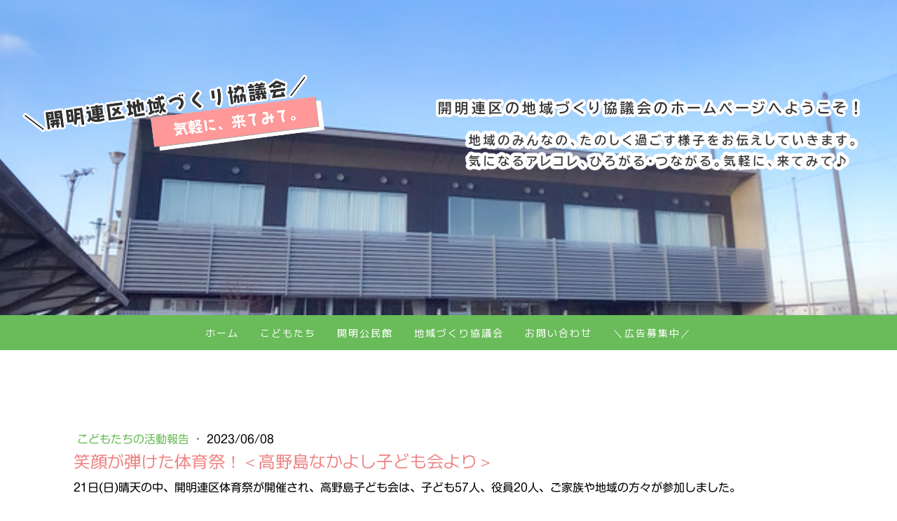

--- FILE ---
content_type: text/html; charset=UTF-8
request_url: https://www.138kaimei.fun/koyajima2023-01
body_size: 15771
content:
<!DOCTYPE html>
<html lang="ja-JP"><head>
    <meta charset="utf-8"/>
    <link rel="dns-prefetch preconnect" href="https://u.jimcdn.com/" crossorigin="anonymous"/>
<link rel="dns-prefetch preconnect" href="https://assets.jimstatic.com/" crossorigin="anonymous"/>
<link rel="dns-prefetch preconnect" href="https://image.jimcdn.com" crossorigin="anonymous"/>
<link rel="dns-prefetch preconnect" href="https://fonts.jimstatic.com" crossorigin="anonymous"/>
<meta name="viewport" content="width=device-width, initial-scale=1"/>
<meta http-equiv="X-UA-Compatible" content="IE=edge"/>
<meta name="description" content=""/>
<meta name="robots" content="index, follow, archive"/>
<meta property="st:section" content=""/>
<meta name="generator" content="Jimdo Creator"/>
<meta name="twitter:title" content="笑顔が弾けた体育祭！＜高野島なかよし子ども会より＞"/>
<meta name="twitter:description" content="開明連区体育祭が開催されました。高野島子ども会は、子ども57人、役員20人、ご家族や地域の方々が参加しました。"/>
<meta name="twitter:card" content="summary_large_image"/>
<meta property="og:url" content="https://www.138kaimei.fun/koyajima2023-01/"/>
<meta property="og:title" content="笑顔が弾けた体育祭！＜高野島なかよし子ども会より＞"/>
<meta property="og:description" content="開明連区体育祭が開催されました。高野島子ども会は、子ども57人、役員20人、ご家族や地域の方々が参加しました。"/>
<meta property="og:type" content="article"/>
<meta property="og:locale" content="ja_JP"/>
<meta property="og:site_name" content="開明連区地域づくり協議会（愛知県一宮市）"/>
<meta name="twitter:image" content="https://image.jimcdn.com/cdn-cgi/image/width=4000%2Cheight=3000%2Cfit=contain%2Cformat=jpg%2C/app/cms/storage/image/path/s092ae89cfbe46502/image/i0513e02069229b06/version/1686110082/%E7%AC%91%E9%A1%94%E3%81%8C%E5%BC%BE%E3%81%91%E3%81%9F%E4%BD%93%E8%82%B2%E7%A5%AD-%E9%AB%98%E9%87%8E%E5%B3%B6%E3%81%AA%E3%81%8B%E3%82%88%E3%81%97%E5%AD%90%E3%81%A9%E3%82%82%E4%BC%9A%E3%82%88%E3%82%8A.jpg"/>
<meta property="og:image" content="https://image.jimcdn.com/cdn-cgi/image/width=4000%2Cheight=3000%2Cfit=contain%2Cformat=jpg%2C/app/cms/storage/image/path/s092ae89cfbe46502/image/i0513e02069229b06/version/1686110082/%E7%AC%91%E9%A1%94%E3%81%8C%E5%BC%BE%E3%81%91%E3%81%9F%E4%BD%93%E8%82%B2%E7%A5%AD-%E9%AB%98%E9%87%8E%E5%B3%B6%E3%81%AA%E3%81%8B%E3%82%88%E3%81%97%E5%AD%90%E3%81%A9%E3%82%82%E4%BC%9A%E3%82%88%E3%82%8A.jpg"/>
<meta property="og:image:width" content="1012"/>
<meta property="og:image:height" content="1012"/>
<meta property="og:image:secure_url" content="https://image.jimcdn.com/cdn-cgi/image/width=4000%2Cheight=3000%2Cfit=contain%2Cformat=jpg%2C/app/cms/storage/image/path/s092ae89cfbe46502/image/i0513e02069229b06/version/1686110082/%E7%AC%91%E9%A1%94%E3%81%8C%E5%BC%BE%E3%81%91%E3%81%9F%E4%BD%93%E8%82%B2%E7%A5%AD-%E9%AB%98%E9%87%8E%E5%B3%B6%E3%81%AA%E3%81%8B%E3%82%88%E3%81%97%E5%AD%90%E3%81%A9%E3%82%82%E4%BC%9A%E3%82%88%E3%82%8A.jpg"/>
<meta property="article:published_time" content="2023-06-08 12:45:31"/>
<meta property="article:tag" content="高野島なかよし子ども会"/><title>笑顔が弾けた体育祭！＜高野島なかよし子ども会より＞ - 開明連区地域づくり協議会（愛知県一宮市）</title>
<link rel="shortcut icon" href="https://u.jimcdn.com/cms/o/s092ae89cfbe46502/img/favicon.png?t=1647683841"/>
    <link rel="alternate" type="application/rss+xml" title="ブログ" href="https://www.138kaimei.fun/rss/blog"/>    
<link rel="canonical" href="https://www.138kaimei.fun/koyajima2023-01/"/>

        <script src="https://assets.jimstatic.com/ckies.js.7c38a5f4f8d944ade39b.js"></script>

        <script src="https://assets.jimstatic.com/cookieControl.js.b05bf5f4339fa83b8e79.js"></script>
    <script>window.CookieControlSet.setToNormal();</script>

    <style>html,body{margin:0}.hidden{display:none}.n{padding:5px}#cc-website-title a {text-decoration: none}.cc-m-image-align-1{text-align:left}.cc-m-image-align-2{text-align:right}.cc-m-image-align-3{text-align:center}</style>

        <link href="https://u.jimcdn.com/cms/o/s092ae89cfbe46502/layout/dm_3b269134a2c575eacb7b34f947dc40a3/css/layout.css?t=1755461117" rel="stylesheet" type="text/css" id="jimdo_layout_css"/>
<script>     /* <![CDATA[ */     /*!  loadCss [c]2014 @scottjehl, Filament Group, Inc.  Licensed MIT */     window.loadCSS = window.loadCss = function(e,n,t){var r,l=window.document,a=l.createElement("link");if(n)r=n;else{var i=(l.body||l.getElementsByTagName("head")[0]).childNodes;r=i[i.length-1]}var o=l.styleSheets;a.rel="stylesheet",a.href=e,a.media="only x",r.parentNode.insertBefore(a,n?r:r.nextSibling);var d=function(e){for(var n=a.href,t=o.length;t--;)if(o[t].href===n)return e.call(a);setTimeout(function(){d(e)})};return a.onloadcssdefined=d,d(function(){a.media=t||"all"}),a};     window.onloadCSS = function(n,o){n.onload=function(){n.onload=null,o&&o.call(n)},"isApplicationInstalled"in navigator&&"onloadcssdefined"in n&&n.onloadcssdefined(o)}     /* ]]> */ </script>     <script>
// <![CDATA[
onloadCSS(loadCss('https://assets.jimstatic.com/web.css.cba479cb7ca5b5a1cac2a1ff8a34b9db.css') , function() {
    this.id = 'jimdo_web_css';
});
// ]]>
</script>
<link href="https://assets.jimstatic.com/web.css.cba479cb7ca5b5a1cac2a1ff8a34b9db.css" rel="preload" as="style"/>
<noscript>
<link href="https://assets.jimstatic.com/web.css.cba479cb7ca5b5a1cac2a1ff8a34b9db.css" rel="stylesheet"/>
</noscript>
    <script>
    //<![CDATA[
        var jimdoData = {"isTestserver":false,"isLcJimdoCom":false,"isJimdoHelpCenter":false,"isProtectedPage":false,"cstok":"3f034e5fec005da11a4a644ce43094b1734cf834","cacheJsKey":"7093479d026ccfbb48d2a101aeac5fbd70d2cc12","cacheCssKey":"7093479d026ccfbb48d2a101aeac5fbd70d2cc12","cdnUrl":"https:\/\/assets.jimstatic.com\/","minUrl":"https:\/\/assets.jimstatic.com\/app\/cdn\/min\/file\/","authUrl":"https:\/\/a.jimdo.com\/","webPath":"https:\/\/www.138kaimei.fun\/","appUrl":"https:\/\/a.jimdo.com\/","cmsLanguage":"ja_JP","isFreePackage":false,"mobile":false,"isDevkitTemplateUsed":true,"isTemplateResponsive":true,"websiteId":"s092ae89cfbe46502","pageId":3305819725,"packageId":2,"shop":{"deliveryTimeTexts":{"1":"\u304a\u5c4a\u3051\u65e5\u6570\uff1a1~3\u65e5","2":"\u304a\u5c4a\u3051\u65e5\u6570\uff1a3~5\u65e5","3":"\u304a\u5c4a\u3051\u65e5\u6570\uff1a5~8\u65e5"},"checkoutButtonText":"\u8cfc\u5165","isReady":false,"currencyFormat":{"pattern":"\u00a4#,##0","convertedPattern":"$#,##0","symbols":{"GROUPING_SEPARATOR":",","DECIMAL_SEPARATOR":".","CURRENCY_SYMBOL":"\uffe5"}},"currencyLocale":"ja_JP"},"tr":{"gmap":{"searchNotFound":"\u5165\u529b\u3055\u308c\u305f\u4f4f\u6240\u306f\u5b58\u5728\u3057\u306a\u3044\u304b\u3001\u898b\u3064\u3051\u308b\u3053\u3068\u304c\u3067\u304d\u307e\u305b\u3093\u3067\u3057\u305f\u3002","routeNotFound":"\u30eb\u30fc\u30c8\u304c\u8a08\u7b97\u3067\u304d\u307e\u305b\u3093\u3067\u3057\u305f\u3002\u76ee\u7684\u5730\u304c\u9060\u3059\u304e\u308b\u304b\u660e\u78ba\u3067\u306f\u306a\u3044\u53ef\u80fd\u6027\u304c\u3042\u308a\u307e\u3059\u3002"},"shop":{"checkoutSubmit":{"next":"\u6b21\u3078","wait":"\u304a\u5f85\u3061\u304f\u3060\u3055\u3044"},"paypalError":"\u30a8\u30e9\u30fc\u304c\u767a\u751f\u3057\u307e\u3057\u305f\u3002\u518d\u5ea6\u304a\u8a66\u3057\u304f\u3060\u3055\u3044\u3002","cartBar":"\u30b7\u30e7\u30c3\u30d4\u30f3\u30b0\u30ab\u30fc\u30c8\u3092\u78ba\u8a8d","maintenance":"\u7533\u3057\u8a33\u3054\u3056\u3044\u307e\u305b\u3093\u3001\u30e1\u30f3\u30c6\u30ca\u30f3\u30b9\u4e2d\u306e\u305f\u3081\u4e00\u6642\u7684\u306b\u30b7\u30e7\u30c3\u30d7\u304c\u5229\u7528\u3067\u304d\u307e\u305b\u3093\u3002\u3054\u8ff7\u60d1\u3092\u304a\u304b\u3051\u3057\u7533\u3057\u8a33\u3054\u3056\u3044\u307e\u305b\u3093\u304c\u3001\u304a\u6642\u9593\u3092\u3042\u3051\u3066\u518d\u5ea6\u304a\u8a66\u3057\u304f\u3060\u3055\u3044\u3002","addToCartOverlay":{"productInsertedText":"\u30ab\u30fc\u30c8\u306b\u5546\u54c1\u304c\u8ffd\u52a0\u3055\u308c\u307e\u3057\u305f","continueShoppingText":"\u8cb7\u3044\u7269\u3092\u7d9a\u3051\u308b","reloadPageText":"\u66f4\u65b0"},"notReadyText":"\u3053\u3061\u3089\u306e\u30b7\u30e7\u30c3\u30d7\u306f\u73fe\u5728\u6e96\u5099\u4e2d\u306e\u305f\u3081\u3054\u5229\u7528\u3044\u305f\u3060\u3051\u307e\u305b\u3093\u3002\u30b7\u30e7\u30c3\u30d7\u30aa\u30fc\u30ca\u30fc\u306f\u4ee5\u4e0b\u3092\u3054\u78ba\u8a8d\u304f\u3060\u3055\u3044\u3002https:\/\/help.jimdo.com\/hc\/ja\/articles\/115005521583","numLeftText":"\u73fe\u5728\u3053\u306e\u5546\u54c1\u306f {:num} \u307e\u3067\u8cfc\u5165\u3067\u304d\u307e\u3059\u3002","oneLeftText":"\u3053\u306e\u5546\u54c1\u306e\u5728\u5eab\u306f\u6b8b\u308a1\u70b9\u3067\u3059"},"common":{"timeout":"\u30a8\u30e9\u30fc\u304c\u767a\u751f\u3044\u305f\u3057\u307e\u3057\u305f\u3002\u5f8c\u307b\u3069\u518d\u5b9f\u884c\u3057\u3066\u304f\u3060\u3055\u3044\u3002"},"form":{"badRequest":"\u30a8\u30e9\u30fc\u304c\u767a\u751f\u3057\u307e\u3057\u305f\u3002\u5f8c\u307b\u3069\u6539\u3081\u3066\u304a\u8a66\u3057\u304f\u3060\u3055\u3044\u3002"}},"jQuery":"jimdoGen002","isJimdoMobileApp":false,"bgConfig":{"id":276371725,"type":"picture","options":{"fixed":true},"images":[{"id":11410343025,"url":"https:\/\/image.jimcdn.com\/cdn-cgi\/image\/\/app\/cms\/storage\/image\/path\/s092ae89cfbe46502\/backgroundarea\/ied572fa82900165b\/version\/1648321685\/image.png","altText":"","focalPointX":49.078125,"focalPointY":59.21875}]},"bgFullscreen":null,"responsiveBreakpointLandscape":767,"responsiveBreakpointPortrait":480,"copyableHeadlineLinks":false,"tocGeneration":false,"googlemapsConsoleKey":false,"loggingForAnalytics":false,"loggingForPredefinedPages":false,"isFacebookPixelIdEnabled":false,"userAccountId":"284a4d4e-fc1a-46fd-90b7-20188a45e3e7","dmp":{"typesquareFontApiKey":"4L6CCYWjET8%3D","typesquareFontApiScriptUrl":"\/\/code.typesquare.com\/static\/4L6CCYWjET8%253D\/ts105.js","typesquareFontsAvailable":true}};
    // ]]>
</script>

     <script> (function(window) { 'use strict'; var regBuff = window.__regModuleBuffer = []; var regModuleBuffer = function() { var args = [].slice.call(arguments); regBuff.push(args); }; if (!window.regModule) { window.regModule = regModuleBuffer; } })(window); </script>
    <script src="https://assets.jimstatic.com/web.js.24f3cfbc36a645673411.js" async="true"></script>
    <script src="https://assets.jimstatic.com/at.js.62588d64be2115a866ce.js"></script>
        <script src="https://api.dmp.jimdo-server.com/designs/376/versions/1.0/assets/js/stickyNav.js" async="true"></script>
        
<script async="async" src="https://www.googletagmanager.com/gtag/js?id=UA-220133197-1"></script>

<script async="async" src="https://www.googletagmanager.com/gtag/js?id=G-GH2257GPN4"></script>

<script src="https://kit.fontawesome.com/1dc87be1f6.js" crossorigin="anonymous"></script>
<link rel="stylesheet" href="https://cdnjs.cloudflare.com/ajax/libs/font-awesome/4.7.0/css/font-awesome.min.css"/>

<script type="text/javascript">
//<![CDATA[
  window.dataLayer = window.dataLayer || [];
  function gtag(){dataLayer.push(arguments);}
  gtag('js', new Date());

  gtag('config', 'UA-220133197-1');
  gtag('config', 'G-GH2257GPN4');
  
  //document.oncontextmenu = function(){ return false; };
  //document.body.oncontextmenu = "return false;"
//]]>
</script>

<script src="https://code.jquery.com/jquery-2.2.4.min.js" integrity="sha384-rY/jv8mMhqDabXSo+UCggqKtdmBfd3qC2/KvyTDNQ6PcUJXaxK1tMepoQda4g5vB" crossorigin="anonymous"></script>

<style type="text/css">
/*<![CDATA[*/
<!--
/*button size*/
.content-options .j-calltoaction-link-style-3:link, .content-options .j-calltoaction-link-style-3:visited {
    width: 200px;
}

/*囲み*/
.box16{
    padding: 0.5em 1em;
    margin: 0m 0;
    background: -webkit-repeating-linear-gradient(-45deg, #f0f8ff, #f0f8ff 3px,#e9f4ff 3px, #e9f4ff 7px);
    background: repeating-linear-gradient(-45deg, #f0f8ff, #f0f8ff 3px,#e9f4ff 3px, #e9f4ff 7px);
}
.box16 p {
    margin: 0; 
    padding: 0;
}

.box17{
    margin:1em 0;
    position: relative;
    padding: 0.5em 1.5em;
    border-top: solid 2px black;
    border-bottom: solid 2px black;
}
.box17:before, .box17:after{
    content: '';
    position: absolute;
    top: -10px;
    width: 2px;
    height: -webkit-calc(100% + 20px);
    height: calc(100% + 20px);
    background-color: black;
}
.box17:before {left: 10px;}
.box17:after {right: 10px;}
.box17 p {
    margin: 0; 
    padding: 0;
}
/*]]>*/
</style>

    
</head>

<body class="body cc-page cc-page-blog j-m-gallery-styles j-m-video-styles j-m-hr-styles j-m-header-styles j-m-text-styles j-m-emotionheader-styles j-m-htmlCode-styles j-m-rss-styles j-m-form-styles-disabled j-m-table-styles j-m-textWithImage-styles j-m-downloadDocument-styles j-m-imageSubtitle-styles j-m-flickr-styles j-m-googlemaps-styles j-m-blogSelection-styles-disabled j-m-comment-styles-disabled j-m-jimdo-styles j-m-profile-styles j-m-guestbook-styles j-m-promotion-styles j-m-twitter-styles j-m-hgrid-styles j-m-shoppingcart-styles j-m-catalog-styles j-m-product-styles-disabled j-m-facebook-styles j-m-sharebuttons-styles j-m-formnew-styles-disabled j-m-callToAction-styles j-m-turbo-styles j-m-spacing-styles j-m-googleplus-styles j-m-dummy-styles j-m-search-styles j-m-booking-styles j-m-socialprofiles-styles j-footer-styles cc-pagemode-default cc-content-parent" id="page-3305819725">

<div id="cc-inner" class="cc-content-parent">
  <!-- _main-sass -->
  <input type="checkbox" id="jtpl-navigation__checkbox" class="jtpl-navigation__checkbox"/><div class="jtpl-main cc-content-parent">

    <!-- _header.sass -->
    <div background-area="stripe" background-area-default="" class="jtpl-header">
      <header class="jtpl-header__inner"><div class="jtpl-logo">
          
        </div>
      </header>
</div>
    <!-- END _header.sass -->

    <!-- _navigation.sass -->
    <nav class="jtpl-navigation"><div class="jtpl-navigation__inner navigation-colors navigation-alignment" data-dropdown="true">
        <div data-container="navigation"><div class="j-nav-variant-nested"><ul class="cc-nav-level-0 j-nav-level-0"><li id="cc-nav-view-3286159025" class="jmd-nav__list-item-0"><a href="/" data-link-title="ホーム">ホーム</a></li><li id="cc-nav-view-3289862925" class="jmd-nav__list-item-0 j-nav-has-children"><a href="/children/" data-link-title="こどもたち">こどもたち</a><span data-navi-toggle="cc-nav-view-3289862925" class="jmd-nav__toggle-button"></span><ul class="cc-nav-level-1 j-nav-level-1"><li id="cc-nav-view-3287839825" class="jmd-nav__list-item-1"><a href="/information/kids/" data-link-title="こどもたちの活動報告">こどもたちの活動報告</a></li></ul></li><li id="cc-nav-view-3288780125" class="jmd-nav__list-item-0 j-nav-has-children"><a href="/kominkan/" data-link-title="開明公民館">開明公民館</a><span data-navi-toggle="cc-nav-view-3288780125" class="jmd-nav__toggle-button"></span><ul class="cc-nav-level-1 j-nav-level-1"><li id="cc-nav-view-3286319025" class="jmd-nav__list-item-1"><a href="/kominkan/access-rules/" data-link-title="利用について">利用について</a></li><li id="cc-nav-view-3288785925" class="jmd-nav__list-item-1 j-nav-has-children"><a href="/kominkan/role/" data-link-title="公民館の活動">公民館の活動</a><span data-navi-toggle="cc-nav-view-3288785925" class="jmd-nav__toggle-button"></span><ul class="cc-nav-level-2 j-nav-level-2"><li id="cc-nav-view-3286288625" class="jmd-nav__list-item-2"><a href="/information/kominkan/" data-link-title="公民館からのお知らせ">公民館からのお知らせ</a></li></ul></li><li id="cc-nav-view-3286159125" class="jmd-nav__list-item-1 j-nav-has-children"><a href="/kominkan/clubactivities/" data-link-title="公民館定期利用グループ">公民館定期利用グループ</a><span data-navi-toggle="cc-nav-view-3286159125" class="jmd-nav__toggle-button"></span><ul class="cc-nav-level-2 j-nav-level-2"><li id="cc-nav-view-3288179625" class="jmd-nav__list-item-2"><a href="/kominkan/clubactivity/exercise/" data-link-title="運動系">運動系</a></li><li id="cc-nav-view-3288179725" class="jmd-nav__list-item-2"><a href="/kominkan/clubactivities/cooking/" data-link-title="料理">料理</a></li><li id="cc-nav-view-3288179825" class="jmd-nav__list-item-2"><a href="/kominkan/clubactivities/cultural/" data-link-title="文化系">文化系</a></li><li id="cc-nav-view-3289861925" class="jmd-nav__list-item-2"><a href="/kominkan/clubactivities/report/" data-link-title="定期利用グループの紹介">定期利用グループの紹介</a></li></ul></li></ul></li><li id="cc-nav-view-3286159225" class="jmd-nav__list-item-0 j-nav-has-children"><a href="/kaimeichikyo/" data-link-title="地域づくり協議会">地域づくり協議会</a><span data-navi-toggle="cc-nav-view-3286159225" class="jmd-nav__toggle-button"></span><ul class="cc-nav-level-1 j-nav-level-1"><li id="cc-nav-view-3293532725" class="jmd-nav__list-item-1"><a href="/information/kaimeichikyo/" data-link-title="地域づくり協議会からのお知らせ">地域づくり協議会からのお知らせ</a></li></ul></li><li id="cc-nav-view-3289127825" class="jmd-nav__list-item-0"><a href="https://forms.gle/ijUunjRxrhnDZVJ29" data-link-title="お問い合わせ" target="_blank" rel="nofollow">お問い合わせ</a></li><li id="cc-nav-view-3290592325" class="jmd-nav__list-item-0"><a href="/advertisingrecruitment/" data-link-title="＼広告募集中／">＼広告募集中／</a></li></ul></div></div>
      </div>
    </nav><!-- END _navigation.sass --><!-- _mobile-navigation.sass --><div class="jtpl-mobile-topbar navigation-colors navigation-colors--transparency">
      <label for="jtpl-navigation__checkbox" class="jtpl-navigation__label navigation-colors__menu-icon">
        <span class="jtpl-navigation__borders navigation-colors__menu-icon"></span>
      </label>
    </div>
    <div class="jtpl-mobile-navigation">
      <div class="jtpl-mobile-navigation__inner navigation-colors navigation-colors--transparency">
        <div data-container="navigation"><div class="j-nav-variant-nested"><ul class="cc-nav-level-0 j-nav-level-0"><li id="cc-nav-view-3286159025" class="jmd-nav__list-item-0"><a href="/" data-link-title="ホーム">ホーム</a></li><li id="cc-nav-view-3289862925" class="jmd-nav__list-item-0 j-nav-has-children"><a href="/children/" data-link-title="こどもたち">こどもたち</a><span data-navi-toggle="cc-nav-view-3289862925" class="jmd-nav__toggle-button"></span><ul class="cc-nav-level-1 j-nav-level-1"><li id="cc-nav-view-3287839825" class="jmd-nav__list-item-1"><a href="/information/kids/" data-link-title="こどもたちの活動報告">こどもたちの活動報告</a></li></ul></li><li id="cc-nav-view-3288780125" class="jmd-nav__list-item-0 j-nav-has-children"><a href="/kominkan/" data-link-title="開明公民館">開明公民館</a><span data-navi-toggle="cc-nav-view-3288780125" class="jmd-nav__toggle-button"></span><ul class="cc-nav-level-1 j-nav-level-1"><li id="cc-nav-view-3286319025" class="jmd-nav__list-item-1"><a href="/kominkan/access-rules/" data-link-title="利用について">利用について</a></li><li id="cc-nav-view-3288785925" class="jmd-nav__list-item-1 j-nav-has-children"><a href="/kominkan/role/" data-link-title="公民館の活動">公民館の活動</a><span data-navi-toggle="cc-nav-view-3288785925" class="jmd-nav__toggle-button"></span><ul class="cc-nav-level-2 j-nav-level-2"><li id="cc-nav-view-3286288625" class="jmd-nav__list-item-2"><a href="/information/kominkan/" data-link-title="公民館からのお知らせ">公民館からのお知らせ</a></li></ul></li><li id="cc-nav-view-3286159125" class="jmd-nav__list-item-1 j-nav-has-children"><a href="/kominkan/clubactivities/" data-link-title="公民館定期利用グループ">公民館定期利用グループ</a><span data-navi-toggle="cc-nav-view-3286159125" class="jmd-nav__toggle-button"></span><ul class="cc-nav-level-2 j-nav-level-2"><li id="cc-nav-view-3288179625" class="jmd-nav__list-item-2"><a href="/kominkan/clubactivity/exercise/" data-link-title="運動系">運動系</a></li><li id="cc-nav-view-3288179725" class="jmd-nav__list-item-2"><a href="/kominkan/clubactivities/cooking/" data-link-title="料理">料理</a></li><li id="cc-nav-view-3288179825" class="jmd-nav__list-item-2"><a href="/kominkan/clubactivities/cultural/" data-link-title="文化系">文化系</a></li><li id="cc-nav-view-3289861925" class="jmd-nav__list-item-2"><a href="/kominkan/clubactivities/report/" data-link-title="定期利用グループの紹介">定期利用グループの紹介</a></li></ul></li></ul></li><li id="cc-nav-view-3286159225" class="jmd-nav__list-item-0 j-nav-has-children"><a href="/kaimeichikyo/" data-link-title="地域づくり協議会">地域づくり協議会</a><span data-navi-toggle="cc-nav-view-3286159225" class="jmd-nav__toggle-button"></span><ul class="cc-nav-level-1 j-nav-level-1"><li id="cc-nav-view-3293532725" class="jmd-nav__list-item-1"><a href="/information/kaimeichikyo/" data-link-title="地域づくり協議会からのお知らせ">地域づくり協議会からのお知らせ</a></li></ul></li><li id="cc-nav-view-3289127825" class="jmd-nav__list-item-0"><a href="https://forms.gle/ijUunjRxrhnDZVJ29" data-link-title="お問い合わせ" target="_blank" rel="nofollow">お問い合わせ</a></li><li id="cc-nav-view-3290592325" class="jmd-nav__list-item-0"><a href="/advertisingrecruitment/" data-link-title="＼広告募集中／">＼広告募集中／</a></li></ul></div></div>
      </div>
    </div>
    <!-- END _mobile-navigation.sass -->

    <!-- _cart.sass -->
    <div class="jtpl-cart">
      
    </div>
    <!-- _cart.sass -->

    <!-- _content.sass -->
    <div class="jtpl-content content-options cc-content-parent">
      <div class="jtpl-content__inner cc-content-parent">
        <div class="jtpl-breadcrumbs breadcrumb-options">
          <div data-container="navigation"><div class="j-nav-variant-breadcrumb"><ol/></div></div>
        </div>
        <div id="content_area" data-container="content"><div id="content_start"></div>
        <article class="j-blog"><div class="n j-blog-meta j-blog-post--header">
    <div class="j-text j-module n">
                    <a href="https://www.138kaimei.fun/information/kids/" class="j-blog-post--category">
                こどもたちの活動報告            </a>
         ·         <span class="j-text j-blog-post--date">
            2023/06/08        </span>
    </div>
    <h1 class="j-blog-header j-blog-headline j-blog-post--headline">笑顔が弾けた体育祭！＜高野島なかよし子ども会より＞</h1>
</div>
<div class="post j-blog-content">
        <div id="cc-matrix-6049758425"><div id="cc-m-19685839325" class="j-module n j-text "><p>
    21日(日)晴天の中、開明連区体育祭が開催され、高野島子ども会は、子ども57人、役員20人、ご家族や地域の方々が参加しました。
</p>

<p>
     
</p>

<p>
    どの競技も子供たちみんな、笑顔が弾け楽しそうで、引率する側も一緒に楽しむことができて良かったです。
</p>

<p>
     
</p>

<p>
    字別対抗リレーでは、惜しくも2位でしたが、接戦でかなり盛り上がりました！
</p>

<p>
     
</p>

<p>
    たくさんの方々にご協力頂きました。感謝申し上げます。
</p></div><div id="cc-m-19685839425" class="j-module n j-gallery "><div class="cc-m-gallery-container cc-m-gallery-cool clearover" id="cc-m-gallery-19685839425">
    <div class="cc-m-gallery-cool-item" id="gallery_thumb_11629483225">
        <div>
            <img src="https://image.jimcdn.com/cdn-cgi/image/width=1920%2Cheight=400%2Cfit=contain%2Cformat=jpg%2C/app/cms/storage/image/path/s092ae89cfbe46502/image/ieecedf8430a0a1b2/version/1686109796/image.jpg" data-orig-width="1108" data-orig-height="1108" alt=""/>        </div>
    </div>
    <div class="cc-m-gallery-cool-item" id="gallery_thumb_11629483325">
        <div>
            <img src="https://image.jimcdn.com/cdn-cgi/image/width=1920%2Cheight=400%2Cfit=contain%2Cformat=jpg%2C/app/cms/storage/image/path/s092ae89cfbe46502/image/i7f1c48cf9d8712e3/version/1686109796/image.jpg" data-orig-width="958" data-orig-height="958" alt=""/>        </div>
    </div>
    <div class="cc-m-gallery-cool-item" id="gallery_thumb_11629483425">
        <div>
            <img src="https://image.jimcdn.com/cdn-cgi/image/width=1920%2Cheight=400%2Cfit=contain%2Cformat=jpg%2C/app/cms/storage/image/path/s092ae89cfbe46502/image/ia9c26c83cdb5836e/version/1686109796/image.jpg" data-orig-width="1012" data-orig-height="1012" alt=""/>        </div>
    </div>
    <div class="cc-m-gallery-cool-item" id="gallery_thumb_11629483525">
        <div>
            <img src="https://image.jimcdn.com/cdn-cgi/image/width=1920%2Cheight=400%2Cfit=contain%2Cformat=jpg%2C/app/cms/storage/image/path/s092ae89cfbe46502/image/ibf6f95872e2dfddd/version/1686109796/image.jpg" data-orig-width="960" data-orig-height="960" alt=""/>        </div>
    </div>
    <div class="cc-m-gallery-cool-item" id="gallery_thumb_11629483625">
        <div>
            <img src="https://image.jimcdn.com/cdn-cgi/image//app/cms/storage/image/path/s092ae89cfbe46502/image/i1888a78cca13fa58/version/1686109796/image.jpg" data-orig-width="400" data-orig-height="299" alt=""/>        </div>
    </div>
</div>
<script id="cc-m-reg-19685839425">// <![CDATA[

    window.regModule("module_gallery", {"view":"3","countImages":5,"variant":"cool","selector":"#cc-m-gallery-19685839425","imageCount":5,"enlargeable":"0","multiUpload":true,"autostart":1,"pause":"4","showSliderThumbnails":1,"coolSize":"3","coolPadding":"5","stackCount":"3","stackPadding":"3","options":{"pinterest":"0"},"id":19685839425});
// ]]>
</script></div></div>
        </div><div class="j-module n j-text j-blog-post--tags-wrapper"><span class="j-blog-post--tags--template" style="display: none;"><a class="j-blog-post--tag" href="https://www.138kaimei.fun/information/?tag=tagPlaceholder">tagPlaceholder</a></span><span class="j-blog-post--tags-label" style="display: inline;">カテゴリ：</span> <span class="j-blog-post--tags-list"><a class="j-blog-post--tag" href="https://www.138kaimei.fun/information/?tag=%E9%AB%98%E9%87%8E%E5%B3%B6%E3%81%AA%E3%81%8B%E3%82%88%E3%81%97%E5%AD%90%E3%81%A9%E3%82%82%E4%BC%9A">高野島なかよし子ども会</a></span></div><div class="n" id="flexsocialbuttons">
<div class="cc-sharebuttons-element cc-sharebuttons-size-32 cc-sharebuttons-style-colored cc-sharebuttons-design-round cc-sharebuttons-align-center">


    <a class="cc-sharebuttons-facebook" href="http://www.facebook.com/sharer.php?u=https://www.138kaimei.fun/koyajima2023-01/&amp;t=%E7%AC%91%E9%A1%94%E3%81%8C%E5%BC%BE%E3%81%91%E3%81%9F%E4%BD%93%E8%82%B2%E7%A5%AD%EF%BC%81%EF%BC%9C%E9%AB%98%E9%87%8E%E5%B3%B6%E3%81%AA%E3%81%8B%E3%82%88%E3%81%97%E5%AD%90%E3%81%A9%E3%82%82%E4%BC%9A%E3%82%88%E3%82%8A%EF%BC%9E" title="Facebook" target="_blank"></a><a class="cc-sharebuttons-mail" href="mailto:?subject=%E7%AC%91%E9%A1%94%E3%81%8C%E5%BC%BE%E3%81%91%E3%81%9F%E4%BD%93%E8%82%B2%E7%A5%AD%EF%BC%81%EF%BC%9C%E9%AB%98%E9%87%8E%E5%B3%B6%E3%81%AA%E3%81%8B%E3%82%88%E3%81%97%E5%AD%90%E3%81%A9%E3%82%82%E4%BC%9A%E3%82%88%E3%82%8A%EF%BC%9E&amp;body=https://www.138kaimei.fun/koyajima2023-01/" title="メールアドレス" target=""></a><a class="cc-sharebuttons-linkedin" href="http://www.linkedin.com/shareArticle?mini=true&amp;url=https://www.138kaimei.fun/koyajima2023-01/&amp;title=%E7%AC%91%E9%A1%94%E3%81%8C%E5%BC%BE%E3%81%91%E3%81%9F%E4%BD%93%E8%82%B2%E7%A5%AD%EF%BC%81%EF%BC%9C%E9%AB%98%E9%87%8E%E5%B3%B6%E3%81%AA%E3%81%8B%E3%82%88%E3%81%97%E5%AD%90%E3%81%A9%E3%82%82%E4%BC%9A%E3%82%88%E3%82%8A%EF%BC%9E" title="LinkedIn" target="_blank"></a><a class="cc-sharebuttons-line" href="http://line.me/R/msg/text/?%E7%AC%91%E9%A1%94%E3%81%8C%E5%BC%BE%E3%81%91%E3%81%9F%E4%BD%93%E8%82%B2%E7%A5%AD%EF%BC%81%EF%BC%9C%E9%AB%98%E9%87%8E%E5%B3%B6%E3%81%AA%E3%81%8B%E3%82%88%E3%81%97%E5%AD%90%E3%81%A9%E3%82%82%E4%BC%9A%E3%82%88%E3%82%8A%EF%BC%9E%0Ahttps://www.138kaimei.fun/koyajima2023-01/" title="Line" target="_blank"></a><a class="cc-sharebuttons-hatena" href="http://b.hatena.ne.jp/entry/panel/?url=https://www.138kaimei.fun/koyajima2023-01/&amp;btitle=%E7%AC%91%E9%A1%94%E3%81%8C%E5%BC%BE%E3%81%91%E3%81%9F%E4%BD%93%E8%82%B2%E7%A5%AD%EF%BC%81%EF%BC%9C%E9%AB%98%E9%87%8E%E5%B3%B6%E3%81%AA%E3%81%8B%E3%82%88%E3%81%97%E5%AD%90%E3%81%A9%E3%82%82%E4%BC%9A%E3%82%88%E3%82%8A%EF%BC%9E" title="Hatena" target="_blank"></a>

</div>
</div></article>
        </div>
      </div>
    </div>
    <!-- END _content.sass -->

    <!-- _section-aside.sass -->
    <footer class="jtpl-section-aside sidebar-options"><div class="jtpl-section-aside__inner">
        <div data-container="sidebar"><div id="cc-matrix-5968463725"><div id="cc-m-19375579925" class="j-module n j-text "><p style="text-align: right;">
    <a href="#" title="ホーム">上へ戻る↑</a>・<a href="/" title="ホーム">Homeへ</a>
</p></div><div id="cc-m-19349739925" class="j-module n j-spacing ">
    <div class="cc-m-spacer" style="height: 30px;">
    
</div>

</div><div id="cc-m-19349756325" class="j-module n j-text "><p>
    - Supporter-
</p></div><div id="cc-m-19437984025" class="j-module n j-hgrid ">    <div class="cc-m-hgrid-column" style="width: 18.4%;">
        <div id="cc-matrix-5995803025"><div id="cc-m-19437984225" class="j-module n j-imageSubtitle "><figure class="cc-imagewrapper cc-m-image-align-1 cc-m-width-maxed">
<a href="https://www.bi-shin.co.jp/" target="_blank"><img srcset="https://image.jimcdn.com/cdn-cgi/image/width=185%2Cheight=10000%2Cfit=contain%2Cformat=jpg%2C/app/cms/storage/image/path/s092ae89cfbe46502/image/i382399579365eda3/version/1693526392/image.jpg 185w, https://image.jimcdn.com/cdn-cgi/image//app/cms/storage/image/path/s092ae89cfbe46502/image/i382399579365eda3/version/1693526392/image.jpg 300w" sizes="(min-width: 185px) 185px, 100vw" id="cc-m-imagesubtitle-image-19437984225" src="https://image.jimcdn.com/cdn-cgi/image/width=185%2Cheight=10000%2Cfit=contain%2Cformat=jpg%2C/app/cms/storage/image/path/s092ae89cfbe46502/image/i382399579365eda3/version/1693526392/image.jpg" alt="" class="" data-src-width="300" data-src-height="185" data-src="https://image.jimcdn.com/cdn-cgi/image/width=185%2Cheight=10000%2Cfit=contain%2Cformat=jpg%2C/app/cms/storage/image/path/s092ae89cfbe46502/image/i382399579365eda3/version/1693526392/image.jpg" data-image-id="11434616025"/></a>    

</figure>

<div class="cc-clear"></div>
<script id="cc-m-reg-19437984225">// <![CDATA[

    window.regModule("module_imageSubtitle", {"data":{"imageExists":true,"hyperlink":"https:\/\/www.bi-shin.co.jp\/","hyperlink_target":"_blank","hyperlinkAsString":"https:\/\/www.bi-shin.co.jp\/","pinterest":"0","id":19437984225,"widthEqualsContent":"1","resizeWidth":"185","resizeHeight":115},"id":19437984225});
// ]]>
</script></div></div>    </div>
            <div class="cc-m-hgrid-separator" data-display="cms-only"><div></div></div>
        <div class="cc-m-hgrid-column" style="width: 18.4%;">
        <div id="cc-matrix-5995802925"><div id="cc-m-19437984325" class="j-module n j-imageSubtitle "><figure class="cc-imagewrapper cc-m-image-align-1 cc-m-width-maxed">
<a href="/advertisingrecruitment/"><img srcset="https://image.jimcdn.com/cdn-cgi/image/width=185%2Cheight=10000%2Cfit=contain%2Cformat=png%2C/app/cms/storage/image/path/s092ae89cfbe46502/image/i3039d0edc81d38ac/version/1673366493/image.png 185w, https://image.jimcdn.com/cdn-cgi/image//app/cms/storage/image/path/s092ae89cfbe46502/image/i3039d0edc81d38ac/version/1673366493/image.png 300w" sizes="(min-width: 185px) 185px, 100vw" id="cc-m-imagesubtitle-image-19437984325" src="https://image.jimcdn.com/cdn-cgi/image/width=185%2Cheight=10000%2Cfit=contain%2Cformat=png%2C/app/cms/storage/image/path/s092ae89cfbe46502/image/i3039d0edc81d38ac/version/1673366493/image.png" alt="" class="" data-src-width="300" data-src-height="185" data-src="https://image.jimcdn.com/cdn-cgi/image/width=185%2Cheight=10000%2Cfit=contain%2Cformat=png%2C/app/cms/storage/image/path/s092ae89cfbe46502/image/i3039d0edc81d38ac/version/1673366493/image.png" data-image-id="11434616125"/></a>    

</figure>

<div class="cc-clear"></div>
<script id="cc-m-reg-19437984325">// <![CDATA[

    window.regModule("module_imageSubtitle", {"data":{"imageExists":true,"hyperlink":"\/app\/s092ae89cfbe46502\/p5f19ecc8ebf761b4\/","hyperlink_target":"","hyperlinkAsString":"\uff3c\u5e83\u544a\u52df\u96c6\u4e2d\uff0f","pinterest":"0","id":19437984325,"widthEqualsContent":"1","resizeWidth":"185","resizeHeight":115},"id":19437984325});
// ]]>
</script></div></div>    </div>
            <div class="cc-m-hgrid-separator" data-display="cms-only"><div></div></div>
        <div class="cc-m-hgrid-column" style="width: 18.4%;">
        <div id="cc-matrix-5995802825"><div id="cc-m-19437984425" class="j-module n j-imageSubtitle "><figure class="cc-imagewrapper cc-m-image-align-1 cc-m-width-maxed">
<a href="/advertisingrecruitment/"><img srcset="https://image.jimcdn.com/cdn-cgi/image/width=185%2Cheight=10000%2Cfit=contain%2Cformat=png%2C/app/cms/storage/image/path/s092ae89cfbe46502/image/icf6ea8b3ce811df4/version/1673366504/image.png 185w, https://image.jimcdn.com/cdn-cgi/image//app/cms/storage/image/path/s092ae89cfbe46502/image/icf6ea8b3ce811df4/version/1673366504/image.png 300w" sizes="(min-width: 185px) 185px, 100vw" id="cc-m-imagesubtitle-image-19437984425" src="https://image.jimcdn.com/cdn-cgi/image/width=185%2Cheight=10000%2Cfit=contain%2Cformat=png%2C/app/cms/storage/image/path/s092ae89cfbe46502/image/icf6ea8b3ce811df4/version/1673366504/image.png" alt="" class="" data-src-width="300" data-src-height="185" data-src="https://image.jimcdn.com/cdn-cgi/image/width=185%2Cheight=10000%2Cfit=contain%2Cformat=png%2C/app/cms/storage/image/path/s092ae89cfbe46502/image/icf6ea8b3ce811df4/version/1673366504/image.png" data-image-id="11434616225"/></a>    

</figure>

<div class="cc-clear"></div>
<script id="cc-m-reg-19437984425">// <![CDATA[

    window.regModule("module_imageSubtitle", {"data":{"imageExists":true,"hyperlink":"\/app\/s092ae89cfbe46502\/p5f19ecc8ebf761b4\/","hyperlink_target":"","hyperlinkAsString":"\uff3c\u5e83\u544a\u52df\u96c6\u4e2d\uff0f","pinterest":"0","id":19437984425,"widthEqualsContent":"1","resizeWidth":"185","resizeHeight":115},"id":19437984425});
// ]]>
</script></div></div>    </div>
            <div class="cc-m-hgrid-separator" data-display="cms-only"><div></div></div>
        <div class="cc-m-hgrid-column" style="width: 18.4%;">
        <div id="cc-matrix-5995802625"><div id="cc-m-19437984525" class="j-module n j-imageSubtitle "><figure class="cc-imagewrapper cc-m-image-align-1 cc-m-width-maxed">
<a href="/advertisingrecruitment/"><img srcset="https://image.jimcdn.com/cdn-cgi/image/width=185%2Cheight=10000%2Cfit=contain%2Cformat=png%2C/app/cms/storage/image/path/s092ae89cfbe46502/image/i3e3a940ef3789d84/version/1690355587/image.png 185w, https://image.jimcdn.com/cdn-cgi/image//app/cms/storage/image/path/s092ae89cfbe46502/image/i3e3a940ef3789d84/version/1690355587/image.png 300w" sizes="(min-width: 185px) 185px, 100vw" id="cc-m-imagesubtitle-image-19437984525" src="https://image.jimcdn.com/cdn-cgi/image/width=185%2Cheight=10000%2Cfit=contain%2Cformat=png%2C/app/cms/storage/image/path/s092ae89cfbe46502/image/i3e3a940ef3789d84/version/1690355587/image.png" alt="" class="" data-src-width="300" data-src-height="185" data-src="https://image.jimcdn.com/cdn-cgi/image/width=185%2Cheight=10000%2Cfit=contain%2Cformat=png%2C/app/cms/storage/image/path/s092ae89cfbe46502/image/i3e3a940ef3789d84/version/1690355587/image.png" data-image-id="11434616325"/></a>    

</figure>

<div class="cc-clear"></div>
<script id="cc-m-reg-19437984525">// <![CDATA[

    window.regModule("module_imageSubtitle", {"data":{"imageExists":true,"hyperlink":"\/app\/s092ae89cfbe46502\/p5f19ecc8ebf761b4\/","hyperlink_target":"","hyperlinkAsString":"\uff3c\u5e83\u544a\u52df\u96c6\u4e2d\uff0f","pinterest":"0","id":19437984525,"widthEqualsContent":"1","resizeWidth":"185","resizeHeight":115},"id":19437984525});
// ]]>
</script></div></div>    </div>
            <div class="cc-m-hgrid-separator" data-display="cms-only"><div></div></div>
        <div class="cc-m-hgrid-column last" style="width: 18.4%;">
        <div id="cc-matrix-5995802725"><div id="cc-m-19437984125" class="j-module n j-imageSubtitle "><figure class="cc-imagewrapper cc-m-image-align-1 cc-m-width-maxed">
<a href="https://www.kirs-support.net/" target="_blank"><img srcset="https://image.jimcdn.com/cdn-cgi/image/width=185%2Cheight=10000%2Cfit=contain%2Cformat=png%2C/app/cms/storage/image/path/s092ae89cfbe46502/image/ia7c350d530f50367/version/1651797234/image.png 185w, https://image.jimcdn.com/cdn-cgi/image//app/cms/storage/image/path/s092ae89cfbe46502/image/ia7c350d530f50367/version/1651797234/image.png 300w" sizes="(min-width: 185px) 185px, 100vw" id="cc-m-imagesubtitle-image-19437984125" src="https://image.jimcdn.com/cdn-cgi/image/width=185%2Cheight=10000%2Cfit=contain%2Cformat=png%2C/app/cms/storage/image/path/s092ae89cfbe46502/image/ia7c350d530f50367/version/1651797234/image.png" alt="" class="" data-src-width="300" data-src-height="170" data-src="https://image.jimcdn.com/cdn-cgi/image/width=185%2Cheight=10000%2Cfit=contain%2Cformat=png%2C/app/cms/storage/image/path/s092ae89cfbe46502/image/ia7c350d530f50367/version/1651797234/image.png" data-image-id="11434615925"/></a>    

</figure>

<div class="cc-clear"></div>
<script id="cc-m-reg-19437984125">// <![CDATA[

    window.regModule("module_imageSubtitle", {"data":{"imageExists":true,"hyperlink":"https:\/\/www.kirs-support.net\/","hyperlink_target":"_blank","hyperlinkAsString":"https:\/\/www.kirs-support.net\/","pinterest":"0","id":19437984125,"widthEqualsContent":"1","resizeWidth":"185","resizeHeight":105},"id":19437984125});
// ]]>
</script></div></div>    </div>
    
<div class="cc-m-hgrid-overlay" data-display="cms-only"></div>

<br class="cc-clear"/>

</div><div id="cc-m-19349799725" class="j-module n j-text "><p style="text-align: right;">
    協賛頂ける方を随時募集しています！
</p></div><div id="cc-m-19349776325" class="j-module n j-spacing ">
    <div class="cc-m-spacer" style="height: 50px;">
    
</div>

</div><div id="cc-m-19349694025" class="j-module n j-text "><p>
    <span style="font-size: 20px; color: #e49525;"><strong>開明連区地域づくり協議会</strong></span><span style="color: #73a5b0;"><span style="font-size: 20px;"><strong><br/></strong></span></span>
</p>

<p>
    info(at)138kaimei.fun ※(at)を＠に置き換えてください。
</p></div><div id="cc-m-19432899325" class="j-module n j-text "><p>
    <span style="color: #e49525;"><span style="font-size: 20px;"><strong>開明公民館</strong></span></span>
</p>

<p>
    愛知県一宮市開明字柳苗代１番地１
</p>

<p>
    0586-43-8686
</p></div><div id="cc-m-19437990625" class="j-module n j-spacing ">
    <div class="cc-m-spacer" style="height: 10px;">
    
</div>

</div><div id="cc-m-19349717925" class="j-module n j-htmlCode "><div style="text-align: left">
    閲覧ありがとうございます。 <!-- FC2カウンター ここから -->
     
    <script language="javascript" type="text/javascript" src="//counter1.fc2.com/counter.php?id=89498004"></script><noscript><img src="//counter1.fc2.com/counter_img.php?id=89498004"/></noscript> 
    <!-- FC2カウンター ここまで -->人めのお客様です。
</div></div><div id="cc-m-19339259825" class="j-module n j-sharebuttons ">
<div class="cc-sharebuttons-element cc-sharebuttons-size-32 cc-sharebuttons-style-colored cc-sharebuttons-design-square cc-sharebuttons-align-right">


    <a class="cc-sharebuttons-facebook" href="http://www.facebook.com/sharer.php?u=https://www.138kaimei.fun/&amp;t=%E9%96%8B%E6%98%8E%E9%80%A3%E5%8C%BA%E5%9C%B0%E5%9F%9F%E3%81%A5%E3%81%8F%E3%82%8A%E5%8D%94%E8%AD%B0%E4%BC%9A" title="Facebook" target="_blank"></a><a class="cc-sharebuttons-x" href="https://x.com/share?text=%E9%96%8B%E6%98%8E%E9%80%A3%E5%8C%BA%E5%9C%B0%E5%9F%9F%E3%81%A5%E3%81%8F%E3%82%8A%E5%8D%94%E8%AD%B0%E4%BC%9A&amp;url=https%3A%2F%2Fwww.138kaimei.fun%2F" title="X" target="_blank"></a><a class="cc-sharebuttons-mail" href="mailto:?subject=%E9%96%8B%E6%98%8E%E9%80%A3%E5%8C%BA%E5%9C%B0%E5%9F%9F%E3%81%A5%E3%81%8F%E3%82%8A%E5%8D%94%E8%AD%B0%E4%BC%9A&amp;body=https://www.138kaimei.fun/" title="メールアドレス" target=""></a>

</div>
</div></div></div>
      </div>
      <div class="jtpl-footer footer-options"><div id="contentfooter" data-container="footer">

    
    <div class="j-meta-links">
        <a href="/about/">概要</a> | <a href="//www.138kaimei.fun/j/privacy">プライバシーポリシー</a> | <a id="cookie-policy" href="javascript:window.CookieControl.showCookieSettings();">Cookie ポリシー</a> | <a href="/sitemap/">サイトマップ</a><br/>(c)開明連区地域づくり協議会　2022-    </div>

    <div class="j-admin-links">
            

<span class="loggedin">
    <a rel="nofollow" id="logout" target="_top" href="https://cms.e.jimdo.com/app/cms/logout.php">
        ログアウト    </a>
    |
    <a rel="nofollow" id="edit" target="_top" href="https://a.jimdo.com/app/auth/signin/jumpcms/?page=3305819725">編集</a>
</span>
        </div>

    
</div>
</div>
    </footer><!-- END _section-aside.sass -->
</div>
  <!-- END _main-sass -->
  </div>
    <ul class="cc-FloatingButtonBarContainer cc-FloatingButtonBarContainer-right hidden">

                    <!-- scroll to top button -->
            <li class="cc-FloatingButtonBarContainer-button-scroll">
                <a href="javascript:void(0);" title="トップへ戻る">
                    <span>トップへ戻る</span>
                </a>
            </li>
            <script>// <![CDATA[

    window.regModule("common_scrolltotop", []);
// ]]>
</script>    </ul>
    <script type="text/javascript">
//<![CDATA[
var _gaq = [];

_gaq.push(['_gat._anonymizeIp']);

if (window.CookieControl.isCookieAllowed("ga")) {
    _gaq.push(['a._setAccount', 'UA-220133197-1'],
        ['a._trackPageview']
        );

    (function() {
        var ga = document.createElement('script');
        ga.type = 'text/javascript';
        ga.async = true;
        ga.src = 'https://www.google-analytics.com/ga.js';

        var s = document.getElementsByTagName('script')[0];
        s.parentNode.insertBefore(ga, s);
    })();
}
addAutomatedTracking('creator.website', track_anon);
//]]>
</script>
    



<div class="cc-individual-cookie-settings" id="cc-individual-cookie-settings" style="display: none" data-nosnippet="true">

</div>
<script>// <![CDATA[

    window.regModule("web_individualCookieSettings", {"categories":[{"type":"NECESSARY","name":"\u5fc5\u9808","description":"\u5fc5\u9808 Cookie \u306f\u5f53\u30db\u30fc\u30e0\u30da\u30fc\u30b8\u306e\u30b5\u30fc\u30d3\u30b9\u63d0\u4f9b\u306e\u305f\u3081\u306b\u5fc5\u8981\u4e0d\u53ef\u6b20\u306a Cookie \u3067\u3059\u3002\u5fc5\u9808 Cookie \u306f\u5f53\u30b5\u30a4\u30c8\u306b\u5e30\u5c5e\u3059\u308b\u30d5\u30a1\u30fc\u30b9\u30c8\u30d1\u30fc\u30c6\u30a3 Cookie \u306b\u5206\u985e\u3055\u308c\u307e\u3059\u3002\u3053\u308c\u306f\u3001\u5fc5\u9808 Cookie \u306b\u4fdd\u5b58\u3055\u308c\u305f\u3059\u3079\u3066\u306e\u30c7\u30fc\u30bf\u306f\u5f53\u30db\u30fc\u30e0\u30da\u30fc\u30b8\u3067\u5229\u7528\u3055\u308c\u308b\u3053\u3068\u3092\u610f\u5473\u3057\u307e\u3059\u3002","required":true,"cookies":[{"key":"cookielaw","name":"Cookie \u6cd5","description":"Cookie \u6cd5\n\n\u3053\u3061\u3089\u306e Cookie \u306f\u5f53 Cookie \u30d0\u30ca\u30fc\u3092\u63b2\u8f09\u3059\u308b\u305f\u3081\u306b\u4f7f\u7528\u3057\u3066\u3044\u307e\u3059\u3002\n\ufe0e\n\u63d0\u4f9b\u5143\uff1a\nJimdo GmbH, Stresemannstrasse 375, 22761 Hamburg, Germany\ufe0e\n\nCookie \u540d\uff1ackies_cookielaw\nCookie \u6709\u52b9\u671f\u9650\uff1a1\u5e74\n\n\u30d7\u30e9\u30a4\u30d0\u30b7\u30fc\u30dd\u30ea\u30b7\u30fc\uff1a\nhttps:\/\/www.jimdo.com\/jp\/info\/privacy\/","required":true},{"key":"control-cookies-wildcard","name":"ckies_*","description":"Jimdo Control Cookies\n\n\u8a2a\u554f\u8005\u304c\u9078\u629e\u3057\u305f\u30b5\u30fc\u30d3\u30b9\/ Cookie \u3092\u4fdd\u5b58\u3059\u308b\u305f\u3081\u306b\u5fc5\u9808\u3068\u306a\u308a\u307e\u3059\u3002\n\ufe0e\n\u63d0\u4f9b\u5143\uff1a\nJimdo GmbH, Stresemannstrasse 375, 22761 Hamburg, Germany\n\nCookie \u540d\uff1a\nckies_*, ckies_postfinance, ckies_stripe, ckies_powr, ckies_google, ckies_cookielaw, ckies_ga, ckies_jimdo_analytics, ckies_fb_analytics, ckies_fr\n\nCookie \u6709\u52b9\u671f\u9650\uff1a1\u5e74\n\n\u30d7\u30e9\u30a4\u30d0\u30b7\u30fc\u30dd\u30ea\u30b7\u30fc\uff1a\nhttps:\/\/www.jimdo.com\/jp\/info\/privacy\/","required":true}]},{"type":"FUNCTIONAL","name":"\u6a5f\u80fd","description":"\u6a5f\u80fd Cookie \u306f\u3001\u8a2a\u554f\u8005\u304b\u3089\u63d0\u4f9b\u3055\u308c\u305f\u5730\u57df\u3084\u8a00\u8a9e\u306a\u3069\u306e\u30c7\u30fc\u30bf\u3092\u3082\u3068\u306b\u8a2a\u554f\u8005\u306e\u95b2\u89a7\u4f53\u9a13\u3092\u5411\u4e0a\u3059\u308b\u305f\u3081\u306b\u4f7f\u308f\u308c\u307e\u3059\u3002\u4fdd\u5b58\u3055\u308c\u305f\u60c5\u5831\u306f\u3059\u3079\u3066\u533f\u540d\u5316\u3055\u308c\u3001\u500b\u4eba\u3092\u7279\u5b9a\u3059\u308b\u3053\u3068\u306f\u3067\u304d\u307e\u305b\u3093\u3002\u5f53\u30b5\u30a4\u30c8\u4ee5\u5916\u3067\u306e\u884c\u52d5\u306e\u8ffd\u8de1\u306f\u3067\u304d\u307e\u305b\u3093\u3002","required":false,"cookies":[{"key":"powr-v2","name":"POWr","description":"POWr.io Cookie\n\n\u3053\u308c\u3089\u306e Cookie \u306f\u3001\u5f53\u30db\u30fc\u30e0\u30da\u30fc\u30b8\u3078\u306e\u8a2a\u554f\u8005\u306e\u884c\u52d5\u306b\u95a2\u3059\u308b\u7d71\u8a08\u30c7\u30fc\u30bf\u3092\u533f\u540d\u3067\u767b\u9332\u3057\u307e\u3059\u3002 \u5f53 Cookie \u306f\u3001\u30a6\u30a3\u30b8\u30a7\u30c3\u30c8\u304c\u6b63\u5e38\u306b\u6a5f\u80fd\u3059\u308b\u305f\u3081\u3001\u53ca\u3073\u904b\u55b6\u8005\u306b\u3088\u308b\u5185\u90e8\u5206\u6790\u3092\u884c\u3046\u305f\u3081\u306b\u4f7f\u7528\u3055\u308c\u307e\u3059\u3002\n\n\u63d0\u4f9b\u5143\uff1a\nPowr.io, POWr HQ, 340 Pine Street, San Francisco, California 94104, USA\n\nCookie \u540d\u53ca\u3073\u6709\u52b9\u671f\u9650\uff1a\nahoy_unique_[unique id] (\u6709\u52b9\u671f\u9650: \u30bb\u30c3\u30b7\u30e7\u30f3), POWR_PRODUCTION (\u6709\u52b9\u671f\u9650: \u30bb\u30c3\u30b7\u30e7\u30f3), ahoy_visitor (\u6709\u52b9\u671f\u9650: 2 \u5e74), ahoy_visit (\u6709\u52b9\u671f\u9650: 1 \u65e5), src 30 Days Security, _gid Persistent (\u6709\u52b9\u671f\u9650: 1 \u65e5), NID (\u30c9\u30e1\u30a4\u30f3: google.com, \u6709\u52b9\u671f\u9650: 180 \u65e5), 1P_JAR (\u30c9\u30e1\u30a4\u30f3: google.com, \u6709\u52b9\u671f\u9650: 30 \u65e5), DV (\u30c9\u30e1\u30a4\u30f3: google.com, \u6709\u52b9\u671f\u9650: 2 \u6642\u9593), SIDCC (\u30c9\u30e1\u30a4\u30f3: google.com, \u6709\u52b9\u671f\u9650: 1 \u5e74), SID (\u30c9\u30e1\u30a4\u30f3: google.com, \u6709\u52b9\u671f\u9650: 2 \u5e74), HSID (\u30c9\u30e1\u30a4\u30f3: google.com, \u6709\u52b9\u671f\u9650: 2 \u5e74), SEARCH_SAMESITE (\u30c9\u30e1\u30a4\u30f3: google.com, \u6709\u52b9\u671f\u9650: 6 \u30f6\u6708), __cfduid (\u30c9\u30e1\u30a4\u30f3: google.com, \u6709\u52b9\u671f\u9650: 30 \u65e5)\n\nCookie \u30dd\u30ea\u30b7\u30fc\uff1a\nhttps:\/\/www.powr.io\/privacy\n\n\u30d7\u30e9\u30a4\u30d0\u30b7\u30fc\u30dd\u30ea\u30b7\u30fc\uff1a\nhttps:\/\/www.powr.io\/privacy","required":false},{"key":"google_maps","name":"Google \u30de\u30c3\u30d7","description":"\u8a2d\u5b9a\u3092\u6709\u52b9\u306b\u3057\u3066\u4fdd\u5b58\u3059\u308b\u3053\u3068\u306b\u3088\u308a\u3001Google \u30de\u30c3\u30d7\u304c\u30db\u30fc\u30e0\u30da\u30fc\u30b8\u4e0a\u3067\u8868\u793a\u3055\u308c\u307e\u3059\u3002\n\n\u63d0\u4f9b\u5143: \nGoogle LLC, 1600 Amphitheatre Parkway, Mountain View, CA 94043, USA \u307e\u305f\u306f \u304a\u5ba2\u69d8\u304c EU \u306b\u5c45\u4f4f\u3057\u3066\u3044\u308b\u5834\u5408\uff1aGoogle Ireland Limited, Gordon House, Barrow Street, Dublin 4, Ireland\n\nCookie \u540d\u3068\u671f\u9650:\ngoogle_maps \uff08\u671f\u9650: 1 \u5e74\uff09\n\nCookie \u30dd\u30ea\u30b7\u30fc: https:\/\/policies.google.com\/technologies\/cookies\n\u30d7\u30e9\u30a4\u30d0\u30b7\u30fc\u30dd\u30ea\u30b7\u30fc: https:\/\/policies.google.com\/privacy","required":false},{"key":"youtu","name":"YouTube","description":"\u3053\u306e\u8a2d\u5b9a\u3092\u6709\u52b9\u306b\u3057\u3066\u4fdd\u5b58\u3059\u308b\u3068\u3001\u30db\u30fc\u30e0\u30da\u30fc\u30b8\u4e0a\u3067YouTube\u306e\u52d5\u753b\u304c\u898b\u3089\u308c\u308b\u3088\u3046\u306b\u306a\u308a\u307e\u3059\u3002\n\n\u63d0\u4f9b\u8005\uff1aGoogle LLC, 1600 Amphitheatre Parkway, Mountain View, CA 94043, USA \u307e\u305f\u306f \u304a\u5ba2\u69d8\u304c EU \u306b\u5c45\u4f4f\u3057\u3066\u3044\u308b\u5834\u5408\uff1aGoogle Ireland Limited, Gordon House, Barrow Street, Dublin 4, Ireland\nCookie\u540d\u3068\u6709\u52b9\u671f\u9650\uff1ayoutube_consent\uff08\u6709\u52b9\u671f\u9650\uff1a1\u5e74\uff09\nCookie \u30dd\u30ea\u30b7\u30fc\uff1a https:\/\/policies.google.com\/technologies\/cookies\n\u30d7\u30e9\u30a4\u30d0\u30b7\u30fc\u30dd\u30ea\u30b7\u30fc\uff1a https:\/\/policies.google.com\/privacy\n\n\u3053\u306e\u30db\u30fc\u30e0\u30da\u30fc\u30b8\u3067\u306f\u3001\u57cb\u3081\u8fbc\u307f YouTube \u52d5\u753b\u306e\u305f\u3081\u306b Cookie \u3092\u4f7f\u7528\u3057\u306a\u3044\u7d71\u5408\u304c\u4f7f\u7528\u3055\u308c\u3066\u3044\u307e\u3059\u3002\u8ffd\u52a0\u306e Cookie \u306f\u3001\u30b5\u30fc\u30d3\u30b9\u30d7\u30ed\u30d0\u30a4\u30c0\u3067\u3042\u308b YouTube \u306b\u3088\u3063\u3066\u8a2d\u5b9a\u3055\u308c\u3001\u30e6\u30fc\u30b6\u30fc\u304c Google \u30a2\u30ab\u30a6\u30f3\u30c8\u306b\u30ed\u30b0\u30a4\u30f3\u3057\u3066\u3044\u308b\u5834\u5408\u306b\u60c5\u5831\u304c\u53ce\u96c6\u3055\u308c\u307e\u3059\u3002YouTube \u306f\u533f\u540d\u306e\u7d71\u8a08\u30c7\u30fc\u30bf\u3092\u767b\u9332\u3057\u307e\u3059\u3002\u4f8b\u3048\u3070\u3001\u52d5\u753b\u304c\u4f55\u5ea6\u8868\u793a\u3055\u308c\u3001\u518d\u751f\u3059\u308b\u305f\u3081\u306b\u3069\u306e\u8a2d\u5b9a\u304c\u4f7f\u308f\u308c\u305f\u304b\u306a\u3069\u3067\u3059\u3002\u3053\u306e\u5834\u5408\u3001\u52d5\u753b\u306b\u300c\u3044\u3044\u306d\uff01\u300d\u3092\u30af\u30ea\u30c3\u30af\u3057\u305f\u3068\u304d\u306a\u3069\u3001\u30e6\u30fc\u30b6\u30fc\u306e\u9078\u629e\u304c\u30a2\u30ab\u30a6\u30f3\u30c8\u3068\u95a2\u9023\u4ed8\u3051\u3089\u308c\u307e\u3059\u3002\u8a73\u7d30\u306b\u3064\u3044\u3066\u306f\u3001Google \u306e\u30d7\u30e9\u30a4\u30d0\u30b7\u30fc\u30dd\u30ea\u30b7\u30fc\u3092\u3054\u89a7\u304f\u3060\u3055\u3044\u3002","required":false},{"key":"dailymotion","name":"Dailymotion","description":"\u3053\u306e\u8a2d\u5b9a\u3092\u6709\u52b9\u306b\u3057\u3066\u4fdd\u5b58\u3059\u308b\u3068\u3001\u3053\u306e\u30db\u30fc\u30e0\u30da\u30fc\u30b8\u4e0a\u3067 Dailymotion \u306e\u30d3\u30c7\u30aa\u30b3\u30f3\u30c6\u30f3\u30c4\u3092\u8868\u793a\u3067\u304d\u308b\u3088\u3046\u306b\u306a\u308a\u307e\u3059\u3002\n\n\u63d0\u4f9b\u8005\uff1aDailymotion, 140 boulevard Malesherbes, 75017 Paris, France\uff08\u30c7\u30a4\u30ea\u30fc\u30e2\u30fc\u30b7\u30e7\u30f3\u3001140\u30d6\u30fc\u30eb\u30d0\u30fc\u30c9\u30fb\u30de\u30ec\u30b7\u30a7\u30eb\u30d6\u300175017\u30d1\u30ea\u3001\u30d5\u30e9\u30f3\u30b9\nCookie \u540d\u3068\u6709\u52b9\u671f\u9650\uff1adailymotion_consent (\u6709\u52b9\u671f\u9650\uff1a1\u5e74)\nCookie \u30dd\u30ea\u30b7\u30fc: https:\/\/legal.dailymotion.com\/en\/cookie-policy\/\n\u30d7\u30e9\u30a4\u30d0\u30b7\u30fc\u30dd\u30ea\u30b7\u30fc: https:\/\/legal.dailymotion.com\/en\/privacy-policy\/\n\n\u304a\u5ba2\u69d8\u304c Dailymotion \u306e\u30b3\u30f3\u30c6\u30f3\u30c4\u306e\u8aad\u307f\u8fbc\u307f\u3068\u8868\u793a\u306b\u540c\u610f\u3057\u305f\u5834\u5408\u3001\u30b5\u30fc\u30d3\u30b9\u30d7\u30ed\u30d0\u30a4\u30c0\u30fc\u3067\u3042\u308b Dailymotion \u306b\u3088\u3063\u3066\u8ffd\u52a0\u306e Cookie \u304c\u8a2d\u5b9a\u3055\u308c\u307e\u3059\u3002\u3053\u308c\u3089\u306f\u3001\u533f\u540d\u306e\u7d71\u8a08\u30c7\u30fc\u30bf\u3001\u4f8b\u3048\u3070\u3001\u30d3\u30c7\u30aa\u306e\u8868\u793a\u983b\u5ea6\u3084\u518d\u751f\u306b\u4f7f\u7528\u3055\u308c\u308b\u8a2d\u5b9a\u306a\u3069\u3092\u767b\u9332\u3057\u307e\u3059\u3002\u30e6\u30fc\u30b6\u30fc\u304c Dailymotion \u306e\u30a2\u30ab\u30a6\u30f3\u30c8\u306b\u30ed\u30b0\u30a4\u30f3\u3057\u306a\u3044\u9650\u308a\u3001\u6a5f\u5bc6\u60c5\u5831\u306f\u53ce\u96c6\u3055\u308c\u307e\u305b\u3093\u3002\u3053\u306e\u5834\u5408\u3001\u30e6\u30fc\u30b6\u30fc\u304c\u30d3\u30c7\u30aa\u306b\u300c\u3044\u3044\u306d\uff01\u300d\u3092\u30af\u30ea\u30c3\u30af\u3057\u305f\u3068\u304d\u306a\u3069\u3001\u30e6\u30fc\u30b6\u30fc\u306e\u9078\u629e\u304c\u30a2\u30ab\u30a6\u30f3\u30c8\u306b\u95a2\u9023\u4ed8\u3051\u3089\u308c\u307e\u3059\u3002\u8a73\u7d30\u306b\u3064\u3044\u3066\u306f\u3001 Dailymotion \u306e\u30d7\u30e9\u30a4\u30d0\u30b7\u30fc\u30dd\u30ea\u30b7\u30fc\u3092\u3054\u89a7\u304f\u3060\u3055\u3044\u3002\n\nCookie \u540d\u3068\u6709\u52b9\u671f\u9593\uff1ats\uff08\u6709\u52b9\u671f\u9593\uff1a13\u30f6\u6708\uff09, usprivacy\uff08\u6709\u52b9\u671f\u9593\uff1a13\u30f6\u6708\uff09, dmvk\uff08\u6709\u52b9\u671f\u9593\uff1a\u30bb\u30c3\u30b7\u30e7\u30f3\uff09, v1st\uff08\u6709\u52b9\u671f\u9593\uff1a13\u30f6\u6708\uff09","required":false},{"key":"vimeo","name":"Vimeo","description":"\u3053\u306e\u8a2d\u5b9a\u3092\u6709\u52b9\u306b\u3057\u3066\u4fdd\u5b58\u3059\u308b\u3068\u3001\u3053\u306e\u30db\u30fc\u30e0\u307a\u30fc\u30b8\u4e0a\u3067 Vimeo \u306e\u30d3\u30c7\u30aa\u30b3\u30f3\u30c6\u30f3\u30c4\u3092\u8868\u793a\u3059\u308b\u3053\u3068\u304c\u3067\u304d\u308b\u3088\u3046\u306b\u306a\u308a\u307e\u3059\u3002\n\n\u63d0\u4f9b\u8005\uff1aVimeo, Inc., 555 West 18th Street, New York, New York 10011, USA\nCookie \u540d\u3068\u6709\u52b9\u671f\u9650\uff1a vimeo_consent (\u6709\u52b9\u671f\u9650\uff1a1\u5e74)\nCookie \u30dd\u30ea\u30b7\u30fc\uff1a https:\/\/vimeo.com\/cookie_policy\n\u30d7\u30e9\u30a4\u30d0\u30b7\u30fc\u30dd\u30ea\u30b7\u30fc\uff1a https:\/\/vimeo.com\/privacy\n\nVimeo \u30b3\u30f3\u30c6\u30f3\u30c4\u306e\u8aad\u307f\u8fbc\u307f\u3068\u8868\u793a\u306b\u540c\u610f\u3059\u308b\u5834\u5408\u3001\u30b5\u30fc\u30d3\u30b9\u30d7\u30ed\u30d0\u30a4\u30c0\u3067\u3042\u308b Vimeo \u306b\u3088\u3063\u3066\u8ffd\u52a0\u306e Cookie \u304c\u8a2d\u5b9a\u3055\u308c\u307e\u3059\u3002Vimeo \u306e\u57cb\u3081\u8fbc\u307f\u578b\u30d3\u30c7\u30aa\u30d7\u30ec\u30fc\u30e4\u30fc\u306f\u3001\u30d3\u30c7\u30aa\u30d7\u30ec\u30fc\u30e4\u30fc\u306e\u4f53\u9a13\u306b\u4e0d\u53ef\u6b20\u3068\u8003\u3048\u3089\u308c\u308b\u30d5\u30a1\u30fc\u30b9\u30c8\u30d1\u30fc\u30c6\u30a3\u306e Cookie \u3092\u4f7f\u7528\u3057\u3066\u3044\u307e\u3059\u3002\u30d3\u30c7\u30aa\u30d7\u30ec\u30fc\u30e4\u30fc\u304c\u7b2c\u4e09\u8005\u306e\u30a6\u30a7\u30d6\u30b5\u30a4\u30c8\u306b\u8868\u793a\u3055\u308c\u308b\u5834\u5408\u3001\u30a6\u30a7\u30d6\u30b5\u30a4\u30c8\u306e\u8a2a\u554f\u8005\u304cVimeo \u30a2\u30ab\u30a6\u30f3\u30c8\u306b\u30ed\u30b0\u30a4\u30f3\u3057\u3066\u3044\u306a\u3044\u9650\u308a\u3001Vimeo \u306f\u30b5\u30fc\u30c9\u30d1\u30fc\u30c6\u30a3\u306e\u30a2\u30ca\u30ea\u30c6\u30a3\u30af\u30b9\u307e\u305f\u306f\u5e83\u544a Cookie \u3092\u4f7f\u7528\u3057\u307e\u305b\u3093\u3002\u8a73\u7d30\u306b\u3064\u3044\u3066\u306f\u3001Vimeo \u306e\u30d7\u30e9\u30a4\u30d0\u30b7\u30fc\u30dd\u30ea\u30b7\u30fc\u3092\u3054\u89a7\u304f\u3060\u3055\u3044\u3002\n\nCookie \u306e\u540d\u524d\u3068\u6709\u52b9\u671f\u9650 __cf_bm (\u6709\u52b9\u671f\u9593: 1\u65e5)\u3001player (\u6709\u52b9\u671f\u9593: 1\u5e74)\u3001vuid (\u6709\u52b9\u671f\u9593: 2\u5e74)","required":false}]},{"type":"PERFORMANCE","name":"\u30d1\u30d5\u30a9\u30fc\u30de\u30f3\u30b9","description":"\u30d1\u30d5\u30a9\u30fc\u30de\u30f3\u30b9 Cookie \u306f\u3001\u8a2a\u554f\u8005\u304c\u5f53\u30db\u30fc\u30e0\u30da\u30fc\u30b8\u5185\u306e\u3069\u306e\u30da\u30fc\u30b8\u3092\u8a2a\u308c\u305f\u304b\u3001\u3069\u306e\u30b3\u30f3\u30c6\u30f3\u30c4\u306b\u8208\u5473\u3092\u793a\u3057\u3066\u3044\u305f\u304b\u306a\u3069\u306e\u60c5\u5831\u3092\u53ce\u96c6\u3057\u307e\u3059\u3002\u30db\u30fc\u30e0\u30da\u30fc\u30b8\u306e\u9b45\u529b\u3001\u30b3\u30f3\u30c6\u30f3\u30c4\u3001\u6a5f\u80fd\u6027\u3092\u5411\u4e0a\u3055\u305b\u3001\u30db\u30fc\u30e0\u30da\u30fc\u30b8\u306e\u4f7f\u7528\u72b6\u6cc1\u3092\u7406\u89e3\u3059\u308b\u305f\u3081\u306b Cookie \u3092\u4f7f\u7528\u3057\u307e\u3059\u3002","required":false,"cookies":[{"key":"ga","name":"GA","description":"Google \u30a2\u30ca\u30ea\u30c6\u30a3\u30af\u30b9\n\n\u3053\u308c\u3089\u306e Cookie \u306f\u8a2a\u554f\u8005\u306e\u5f53\u30da\u30fc\u30b8\u3078\u306e\u30a2\u30af\u30bb\u30b9\u72b6\u6cc1\u3092\u533f\u540d\u3067\u53ce\u96c6\u3057\u3066\u3044\u307e\u3059\u3002\n\n\u63d0\u4f9b\u5143\uff1a\nGoogle LLC, 1600 Amphitheatre Parkway, Mountain View, CA 94043, USA \u307e\u305f\u306f \u304a\u5ba2\u69d8\u304c EU \u306b\u5c45\u4f4f\u3057\u3066\u3044\u308b\u5834\u5408\uff1aGoogle Ireland Limited, Gordon House, Barrow Street, Dublin 4, Ireland\n\nCookie \u540d\u53ca\u3073\u6709\u52b9\u671f\u9650\uff1a\n__utma (2\u5e74), __utmb (30\u5206), __utmc (\u30bb\u30c3\u30b7\u30e7\u30f3), __utmz (6\u30f6\u6708), __utmt_b (1\u65e5), __utm[unique ID] (2\u5e74), __ga (2\u5e74), __gat (1\u5206), __gid (24\u6642\u9593), __ga_disable_* (100\u5e74)\n\nCookie \u30dd\u30ea\u30b7\u30fc\uff1a\nhttps:\/\/policies.google.com\/technologies\/cookies?hl=ja\n\n\u30d7\u30e9\u30a4\u30d0\u30b7\u30fc\u30dd\u30ea\u30b7\u30fc\uff1a\nhttps:\/\/policies.google.com\/privacy?hl=ja","required":false}]},{"type":"MARKETING","name":"\u30de\u30fc\u30b1\u30c6\u30a3\u30f3\u30b0\/\u30b5\u30fc\u30c9\u30d1\u30fc\u30c6\u30a3","description":"\u30de\u30fc\u30b1\u30c6\u30a3\u30f3\u30b0 \/ \u30b5\u30fc\u30c9\u30d1\u30fc\u30c6\u30a3\u30fc Cookie \u306f\u3001\u5f53\u30db\u30fc\u30e0\u30da\u30fc\u30b8\u4ee5\u5916\u306e\u7b2c\u4e09\u8005\u306b\u3088\u3063\u3066\u751f\u6210\u3055\u308c\u308b Cookie \u3067\u3059\u3002\u3053\u306e Cookie \u306f\u3001\u30db\u30fc\u30e0\u30da\u30fc\u30b8\u4e0a\u306e\u884c\u52d5\u304b\u3089\u8208\u5473\u95a2\u5fc3\u3092\u63a8\u6e2c\u3057\u3001\u7279\u5b9a\u306e\u5e83\u544a\u3092\u51fa\u3059\u300c\u884c\u52d5\u30bf\u30fc\u30b2\u30c6\u30a3\u30f3\u30b0\u300d\u306a\u3069\u306b\u4f7f\u308f\u308c\u307e\u3059\u3002","required":false,"cookies":[{"key":"powr_marketing","name":"powr_marketing","description":"POWr.io Cookie\n\n\u3053\u308c\u3089\u306e Cookie \u306f\u8a2a\u554f\u8005\u306e\u884c\u52d5\u89e3\u6790\u306e\u76ee\u7684\u3067\u533f\u540d\u306e\u60c5\u5831\u3092\u53d6\u5f97\u3057\u307e\u3059\u3002\n\n\u63d0\u4f9b\u8005:\nPowr.io, POWr HQ, 340 Pine Street, San Francisco, California 94104, USA\n\nCookie \u540d\u3068\u6709\u52b9\u671f\u9650: \n__Secure-3PAPISID (\u30c9\u30e1\u30a4\u30f3: google.com, \u6709\u52b9\u671f\u9650: 2 \u5e74), SAPISID (\u30c9\u30e1\u30a4\u30f3: google.com, \u6709\u52b9\u671f\u9650: 2 \u5e74), APISID (\u30c9\u30e1\u30a4\u30f3: google.com, \u6709\u52b9\u671f\u9650: 2 \u5e74), SSID (\u30c9\u30e1\u30a4\u30f3: google.com, \u6709\u52b9\u671f\u9650: 2 \u5e74), __Secure-3PSID (\u30c9\u30e1\u30a4\u30f3: google.com, \u6709\u52b9\u671f\u9650: 2 \u5e74), CC (\u30c9\u30e1\u30a4\u30f3: google.com, \u6709\u52b9\u671f\u9650: 1 \u5e74), ANID (\u30c9\u30e1\u30a4\u30f3: google.com, \u6709\u52b9\u671f\u9650: 10 \u5e74), OTZ (\u30c9\u30e1\u30a4\u30f3: google.com, \u6709\u52b9\u671f\u9650: 1 \u30f6\u6708)\n\nCookie \u30dd\u30ea\u30b7\u30fc: \nhttps:\/\/www.powr.io\/privacy\n\n\u30d7\u30e9\u30a4\u30d0\u30b7\u30fc\u30dd\u30ea\u30b7\u30fc:\nhttps:\/\/www.powr.io\/privacy","required":false}]}],"pagesWithoutCookieSettings":["\/about\/","\/j\/privacy"],"cookieSettingsHtmlUrl":"\/app\/module\/cookiesettings\/getcookiesettingshtml"});
// ]]>
</script>

</body>
</html>


--- FILE ---
content_type: text/plain; charset=utf-8;
request_url: https://d3pj3vgx4ijpjx.cloudfront.net/advance/mkfontapi/ja/105/ts?condition=3511d3454e0ad4282cceba8e429bb9ec&eid=4L6CCYWjET8%3D&location=https%3A%2F%2Fwww.138kaimei.fun%2Fkoyajima2023-01&bw[name]=Chrome&bw[ftf]=0&bw[os]=Macintosh&reqtype=css&hint=0&fonts[family]=Shin%20Maru%20Go%20Regular&fonts[athernm]=Shin%20Maru%20Go%20Regular&fonts[str]=6auY6YeO5bO244Gq44GL44KI44GX5a2Q44Gp44KC5Lya44Kr44OG44K044Oq77yaVEFHUExDRUhPRFJ0YWdwbGNlaG9kcuOBn%2BOBj%2BOBleOCk%2BOBruaWueOAheOBq%2BOBlOWNlOWKm%2BmgguOBjeOBvuOAguaEn%2BisneeUs%2BS4iuOBkuOBmeWtl%2BWIpeWvvuaKl%2BODrOODvOOBp%2BOBr%2BOAgeaDnDLkvY3jgYzmjqXmiKbjgornm5vvvIHnq7bmioDkvpvjgaHjgb%2FnrJHpoZTlvL7jgZHmpb3jgZ3jgYblvJXnjofjgovlgbTkuIDnt5LjgoDjgZPjgajjgaboia%2FjgaMx5pelKCnmmbTlpKnkuK3plovmmI7pgKPljLrkvZPogrLnpa3lgqzjgow1N%2BS6uuW9ueWToTDlrrbml4%2FjgoTlnLDln5%2Flj4LliqAzLzY45rS75YuV5aCx5ZGKwrc%3D&fonts[weight]=0&bw[ver]=131.0.0.0&bw[mode]=
body_size: 38695
content:
{"res":"@font-face {\n        font-family: 'Shin Maru Go Regular';\n        font-weight: Bold;\n        src: url(data:font\/woff;base64,[base64]\/+AACM+LpIOYBoZWFkAABoSAAAADYAAAA2+c4l1mhoZWEAAGiAAAAAJAAAACQJTwOraG10eAAAaKQAAAFwAAABcG0dGjVsb2NhAABqFAAAAlAAAAJQACE5fG1heHAAAGxkAAAAIAAAACAQswXgbmFtZQAAbIQAAAEVAAABFWneXjRwb3N0AABtnAAAACAAAAAg\/7gAMnZoZWEAAG28AAAAJAAAACQJ7hHPdm10eAAAbeAAAAEoAAABKCBCGqx4AYWSS2hTURCG\/7m5iddrqrUvC3bhprW+6rMlVftQa01jfYFupAhBxGhDkFKKDyhCUVxVdOVCilBXLsRV3UgXroqLrqSIEXER6qaKiBQXJteZuWMIQpVw\/zPfnMl5\/HNAAHw8plnE+voHz6Ll4o2RLBKXRy4NI5VJ565gaDidSyOXTY\/mcBsu1yMIdIwhjpqKDGEVqlBbkXHgYS3qKjIRrMY61FdkXN6\/Gg0VmSjWYD02oDGTzo7ioeoj1SnVp6rPVF9ck5oZ1Veqr1XnVOdV345xKd6rflJdVF1S\/a76c4xLURIlV9VXrVZtUG3iq4tf\/1epIq1dWR2t+bdGtGZlFe86aJYWdC+HqYkjH9EgVopz5GAzWnn04Bo3o0Vr69CGXpzEEHIYxySm8ByzmMdHfCOXGqmVEpSkCzQWrld6Uuz9a70TzIRm\/mT1W0qytuw+HRzjyMF+nLbMyyCrFQPG+WBceafxTPBA+Ux5flp5m\/GbYEa53fidcbdx3rjLuKDs4AhS5Yo5jiLYg7187\/CchSDMiRdyHzl7IchzRNhn\/NV4wviX8Zby\/AeOXHSiH0mcsuxysMRRFNuxAx1IYJCJfQq+8BhBDw7jKEfySjz9POvPJO5rXvrTzf86j6u4We7PAhaxTDHuz1ZKUYau0z2u9uFTvPiZI8I5\/jx4pbA7k0Zhd2RlrsXd0g+OiN9GyHdKRWXpgMzXsncOx638kxNKzlWnyJzzUW8c9svHRuPQFX6HylEcwEH29hDfN1wnbu6JH7JujXGfca2xvB+Z36TsaNf+\/EP8dtCuXvNd1VMfu7Cbne5EF\/vWw31P2tuTs4vrnvaijfuaYO8HcNx2iOosWf99xIzl3Xi8TxWPhInfezboEAAAAQAAAAoALAA6AAFrYW5hAAgACgABSkFOIAASAAD\/\/wABAAAAAP\/\/AAEAAAABdmVydAAIAAAAAQAAAAEABAABAAEAAQAIAAIAEAAFAI4AjwCSAJAAkQABAAUAJQAmACcAKgA6AAMDywGQAAUABAKKAlgAAABLAooCWAAAAV4AMgFxAAACDwQAAAAAAAAAAAAC1yrHHBEAAAASAAAAAE1SU1cAQAAg\/\/[base64]\/wH\/Gv\/\/AAAAIAAoAC8ANQBBAEMARwBMAE8AUgBUAGEAYwBnAGwAbwByAHQAoAC3MAAwBTBGMEswTzBRMFcwWTBdMF8wYTBjMGYwbjB+MIIwhDCIMIowkzCrMLQwxjDqMOww\/E4ATgpOLU66TxpPTU9TT5tQdFCsUiVSm1KgUtVTOlNUU8JUSlThVzBX31gxWSlbUFtXW7Zb\/lz2XxVfPl95YNxhH2ImYoBil2OlZbllz2XlZg5mdGl9bTtzh3Uzdtt5bXr2exF90oCygm+LHZAjkc6Vi5gCmFSa2P8B\/xr\/\/\/\/h\/9r\/1f\/U\/8z\/y\/\/K\/8f\/xf\/E\/8P\/t\/+2\/7X\/sv+w\/6\/\/rv9h\/2zQJNAkz+XP4c\/gz9\/P3s\/dz9rP2c\/Yz9fP1c\/Tz8XPxM\/Dz8DPv8+5z6LPms+Jz2bPZc8uslWyZrJRsbixQLEFsSewxrAEr7yuX63xrbitra0qrQ+sqKwdq3WpTah0qFSnV6UbpRWko6R9o4uhQqE+oRCfmZ8\/nlGd4J3OnNGazZqqmp6aeZn\/[base64]\/\/AAp4AZx9B5xbV5mvzr2Sbm+6V723e9XrSJrePJ7m8XjG9rj3bsc1zU7sxGlOT0ghJCSEFEIgFUKchBAWEiBhgQ29LmVhYYF9dJYHLJvRvO9eSTNjJ+x7b2f0s6Q70rnnfPX\/lXNssphOzd2IH8SPmnCT1USZWJNgMslhKYyQhFDz31PY72dFtLn+FTSBirPv1\/+tn61\/BduBH33Lhf6EHnrrM+hz6AP19vp2vLfeXd9sMiFT39wONI0XTXZ4U7IrhNWuOB12JRrR1EpbrVqroja\/ct99it\/f+f5t5U4HXvRw7ld+\/ZtX3JxnyfN\/\/tj7VhZkfZw2GGe4MY5c0kcgrIQ1GtHHqLTpY003B7AZw+FF+PLzD0wXZX243\/xaH86kj+Of+xX6NowjwRsEAxjTQNWyMSb6Zv0mRhFpAkfHaePZ\/NZbdpZiCCtutnMkS8AYmCkz9yusHcaQTXF9VU7Hwnw0VYIZOSP67PSVlkuN+aHKks6JoHdCHdTSI51nJpZcklWzipBJTq1NqJkkXozn92+85Wd72px8bDXS\/[base64]\/iI\/3hYO+RbslCe7y0xeBVi84DsF6gcYPKjYXr09F\/W\/SN6qJQnn9nTL0hHU3iKOg5K55zdI6OXPTY0nAhTVhtdlVNj5TTtdSAJ5l0DMZiSbX9uNtMsO6C4O\/untzf14OeNSO3o3vr0cHBE125QlHzhRV7MTG+RvUnNDU+2K9GrnaTYtavjcXV3u4tlzXn\/b9APnymHtChpmTpZNRUXdjeNvPmXDW11laTdV42iAsrIh4fmNk9umJy2YXbR0tuLuthrVbeWVg+Wci0FUfSMY\/P6VZYFiGvxeVqQwpH2zN\/[base64]\/qG1WnIH5pfe0NZ8PPev3C4f+DAscFa1R44Mzx2\/PjYMDJX1VxK7epWUzm1Y0m2nC2MjhbgCZ1tu2hDT99o16qZvCx2v+fg0MjI0MF70F5fZLRfDYfV\/tGIr\/5YPDW1PJXLpZZPpcDqANfAkmFzhjUImky1hoCBOTRsGWpNVYuHcV2T\/2kFE3BKghmZPZNTHmQ22yTFz07W70fDt1CCQP3om0GRtVEM9qnh4dlBhlJ4NvjNGXTC6QQe9MKd\/gB3AulYsHYNeW5IQsvStSSlZZ3nbfzZI+vG\/QzLOzWS97oSlb5jS9dNDx8a655wWUje6eMIJblqcv8jWw+2F9dO4cXOwoqgS+F4rTvgt7mWbXnmkbXj4fQFDpJTaD5c2JbP7r7otXft35RP6ZTYAv\/8EWTEAVwzyQ0Fa07B4JZhkiXFMA8NdsG0o5F\/\/fw1M71+Z7b7mkzp86MB+NGqH9rYl3A6E+mZiPohELvl7TsmNl6z9coo6\/ePY8q433\/r7FvVbm1oyeT+qXU+RrfK+t3vhrvHmhIaDc8bSBBKIIF++5ZShyP219DhTKZ+VxUdFWg5Uz9p3HkUXWq8e6iKPptK\/bRqZTzp1i3112CiDT7gFPBhickUN+yJMfK8\/1nMkYZmNuyjoR5N+wg6LIHrNMiCfXTbozvXvXDpnvv3rV4fl0VOcbAEwSdHjh0aK4F1TI209Z4ZtbNE9IFM5gNj\/oCV9XhZ62W3l\/[base64]\/\/3x+7afOLHt\/Q9uO3Fi+3tXDgyH7BMjp08PT0yM4MUdl3\/+jZM7dpx8\/R8v37E2V9rdN3rH9o0bd9x+5\/aNhqZugZXfAxIim0LGnPVV6zLRMixRbd5xRUE+iqVAYPTp3R37i0N3vfmZoXTfWKLn1ioaqP8zEOEKkMHYkjMbetat8aem1yadIBmgAXCHT8AdkrovB6osvkMTnBjucrEJBx2Iv\/2+P9zelXF7+pVIhyxhiDVzkivIihgWjHTV63\/oy3a64vtfqaKN9Vebk4n7csWOzV02IVQp7B\/[base64]\/CF+3vO3C8v9BrbwtwjC3fv2Vo5uE7Vq\/VKZqAeeg43WFKwEwW1LPSsBU6v0pEc0ILsAv9KZ\/L5cevODI8NTF86OS+jvyyqKcY1rrzE7Ei+itis9lZJZvtP7R87bvvnZlaGeu8eXNX2iHEOm7e2jnV4qS+\/qAJTLncRHRvW2xj8dF4uKQjU500N+DJ0pp9OV62uTgmsfyGk6OTI8On7x7LrKi\/H+UDrBhNdt2BpI3tgzt8ksAKgbZdK9feddvamUtHlg2Pu+VA0g+QAgdJ2oFtgvsXTQOmFbDyluM0KD+POUNGrKKjgRYigCnqLiZq1RZxSZ+cLlngAJoTRf8pesp3ZksFwXbiRP7CaP9z9d+ojtjg8qFg9cZjXZlCkiEUzx+7wpF4tNYejSeDV6lK9OPPrWUvqqC\/xsO51CpWcvIUTVN85EhHZvpDg0kn50llo22ra+mxcjnpoAnEenzFisflclerPnt9Nyt62\/bvGRMxzgqatwk42wec1W3POaGC1AT5TTusG+CXvb7aitXVvlxeDs3MZIM6d9F\/xhyZXPVw\/ZZsFh3MRjr7sqX6E9ks9uusLrT6+KaXYXxqwfKUSy\/r38TNOvPhcyDpDZ2dBEoLrajJoF8z7FiImBZ8lqaivovGV64cP34C\/l12cSGTc9hKrlQwUjJe5bGtK9bcc8\/ayUlduFas9AcGyh37BkMSp79qPzDQa9x3E3D4DNzXkOxz8LgehoIlhnW3oOyCZL\/cFOrDl6\/M5fO5FzrzE1FfQZfsZdEi+mNToPd+JpfDHs1m4yDYWzt0we68yRDsBl3Qp+C+YPHm6W5ErYvpHc\/2DDp4cXRdd9Kg9W\/yfpXj7XmzpS9drb8G1PM0qAz2E12O\/c0EWE\/Wgwi7XRfAKBhPfc7NgFqC9bSV78zndiSTO+xiV2bFnpCyLJHAxq\/NZq\/VtPplEZ6OZfLBFHqvpsEcZ9Ck6ZvoTSPaP8++3OOTRbvN5df\/RW+2Xrm9imjYrdG5r6I9plndC9fehkB0bTmleNShlTbJKXGUVNgvS+KsMzyx3qeIIkO4h\/bLsswDLsBMI3NfQTcjG8xBX9t5s2gxpuWofrW0kKrke0aLyWq2JxVwh33xjP4vslVyvXC1kusfLqT6mpe9Wjrghnugs6ZBrIy92LjH+d7+\/HuiPy1aunvRa+zFxWSogzdqkKdBFLgLaFoZNIExeUExcN1y4gav8PNWhcVlzO\/DZAA7i4cX6z8Kh1HkD4B69p87NjINzP0zfgUeAitlis+bpWZI2XAOTiNuj4ZbsdGCQ5x3Hi2shPVal7nCFG+X\/dc872cYUclXR47v6M7X341v3RzjJFEEWGf2fuIwS7I2ieNH0e6UN7HkirusvY6gjeNk31XHFTtEd6F4bcfl444Afv2mGM2DnZV4s+eZn7lIhqJsgQt5Rzm78gHdSlTQCvx59JRuJZAeqoH3tyv4VW\/9slzG3SW0Igc\/ujQsn3sdP453AVbqa0iDBXxCQ7wbC9Ijr\/lgB5Y8v7jzruq2uE7LH0R4hOXbB17+dNRBM2joolva1rptCsv5Cleuaxsdu3\/1TFvnyRtfDPL24jOHducyWg3vsiR4jGadaZdbYlwKz9dfrCkFnhcVt+RL+RlxbOy6rdPrckUrHdIQHov0902OF5fA7Pvn3sSfw9tNy017YZ3N2YGdMxxaE4gtcqjnZDCMdZ2\/[base64]\/gO0yTph2mK013AbV0VurMBHIRTa7+XykWBfKcIwxvI1fjrw1CEQYJF8SpQcKmnjTJu\/jzKIAchJUHyvoh7+J1jybH3H+HuLvljFCbKjqAtiIjxCudMT1jk45z2B084wkyBM1LjFeWLVSfM7i+EBesZQBlOBNyOh1pr9VKMT9gKdnlJmhWpp0KfA671LxVi7JUTDrmQgj9N\/T\/3hdORgzqewdvvOdei9Wg\/Q+ESJedpQnKXvH7GNLKnFA6Dqw4WnIWGSZyxXRHIBBSdHYw3J2MI5fn4JOOfNDHwicN+z4y90\/4w3i\/CTJaSKeQjsCcznKLQ1aCcDjPeQNKakh2C7eGIfPZgG0tFjUJrV\/VZVeb55z+MTDwNVWLNpWjXCrrV9APkK3sos1OZL5m0sFovsiDSVvgho0iGYtkHmCLvYrXxjjyS7ZtvbbmQ\/z11+Q4iaKy7etWzTy0qRL2rFGXltuvO+EQyBzmSGx54SbJkaLswzOXHlEConXXp4cZPkvaulOu7dhn8SVCQiY2mSkGT\/gohsTKfVYB1\/w0S6JVky7R5oeMsKvNpx2PcRwnhQQby6iOfKK4pepi6ZjHzkziCLdYrEENQX5toGglGKeG4QY19869hm\/AqyYwcS3vY4Hl6+i+9dtCQzplmopdi9Wq2C\/skk05WL81b1OsVPC5sfcd7WFIXrI7Y5d\/fKpwSdluDzsPorEtQbzKcA5F2vpZN8PbdIGbjE8tS0gcJwo2346daXvJaXdE0n6l+6XV4J\/AWm2cewN\/AS+bBk0bYF4G8m3xysC7wF8jmmqb54vO0loZJqj\/vSESihNewOTBfDUS\/[base64]\/w0NtEpLMmHZjtpiAihOxamjE4MIf5cE51tvoF\/T4DTsuU5P7A+Yoi0mUxHIhNln7l\/BuGxU8kM3LSYSbdvHkpnE0Oyu86iEvQ8S\/BwTYimzlbOSV4sUz9MBu1WkaAJIeI1yw9tI2H78MrNOQMi7I1ynIKTqgILEEtpmQakEZkbldyKhJNlLCc5HW9wV2Ul6AqKrHGN97k6Xh2StJMjX3rkf4\/dgsybNNAa0NesrbciNodyG\/OhSf67MtfSjFfk26LrYLGO31n9+dVIE\/QuRjvX+V1\/nOBevcKRr+tqQJHNMJFay128WOSky2T\/zkWfvsXOpSGLlsUu+c7jqVy4IYk8IJO0DT4cYZKX8CkvS0VWQ7xQVu9NJ1\/9Cc7IUHOnuC2hBSzZCsxRb8bTFcgc2g9KYjTU9BmtKmMYh83cxrGvB\/zSt1v94YS0hWbzYlpi0rjVIiJ2K\/\/loiwTr3C+8Iwnu\/7skQH\/mKNkB9p+z0U5OttInRVEQZIpmeRLnOEEAGPAExv0PyfQ068wnOUhLOEvOAEMSTM7lDAIYIUna7Pe7PTRD6HU0ZJqe+zr+EN5nggTEgo853600MEBDSxZnRN4uF4ZfaXGj6VMwCwoXHAxl4YUTJ9xMJpZ4oDY0nrVaeF7m8q6+C\/af7Ckl+l6\/8aYgm0hEuk7sem5\/W8BXmzp74c2rMu03f6qTEbNscNXgqqPYA+YdLhW8eW\/eLOFZP0nR+I3LwXNSEsu5WHu0PddTjXUEiHSQZUip4inlu1d1r8sc2YEsBONJIcwMa\/7w3Nfw+yBGgJhYBgugy3\/DC+g2pPH79pVBZaj6r2EaNIVRxnNLT072anaSw2h\/JVleu+Ph7y11mZEFQ+C6igrrIJ\/40OnV6SmfraCuLWQHrM5U787LO\/pvLqx3D3X\/ZPmgykHxEzN1AQJ7Eqjfb4JEDLI3zf+CksJkFkNVrUVZMHVOcNaaEYS27B5hOS8Ngn3eN7Py9aI\/zYLlTn17RU3suO3A4MjI4MH9XVjvm7dexrpoxv\/Qpc\/[base64]\/qC9HUuMBXWCjWReQuth1mttzqT9QXr7y2LhPbtxEOi1WqhaGeBj\/9gv43KMpTHKj38TEEdb\/OKPkXg5LFuD2ceH2GdNiohHUGf370rTIErl10TU1s3ZUMphh+vf8kOKIEbq6xat0Vik4mBw+9ecdBrw54Kl8Msn5BWWa0oBegZIdKMXv7B+6ohlpak5L0\/2z3UcGL1f+YtFCs7GZ4kKSKURcSzAkFzksOWl1gGS6pWxh3ZXgxDJQKkZGjum\/ijeLdpE7yxLo7UGiXxpiEBKrZSj2+jG7GIcA2RMcitv2zpMnwHXZkqnPzgheu6wr6hXfXfXX6gqDLahqP3rS95pHKwN9N2YkdfxEFTlIunLFiokJvIBtO06GRSsTOC2WKl\/Tl79j\/fq9A5G5UZ2P7AHmzH6XWTSW9XeWDv0j12Op4kpbSrFEqNpD08nfVHHWazSAkUS9ZW34EI2h2EtoZ+OUTyqnsMTBKCmqcZA8iK6VS4eu63+GpsWO8J0N2Qzlp9vbrknysGLclvXEVJa0LNXTt9xUTXxutfd7EKwwjSzJO3rhkfiQQH+4+vOLIyExmzWLTu2y\/KxccojrODiLty0fCSnhXHp5YHZJKIJeD+XXPfwz8IYLkMk1mkbbUFvVV1urds5YIuG3paw0ZiV\/5NSlLZsO376D2nsyzP8517V169cv27xrZLw2medYrJGw784dF0zo09DjUGcyFG4JSNpp1eQAKJ3i17jt2ZdmAIIuYIQ3g6v\/vkuzQ\/oER80czGTHpLy\/9gduAIjSxGg5bz8P68q\/pK\/n\/W8SJL2+2QaeFZ0swprERTJ8CtexwA\/2y05BY48v9jpdsZj5ZlaIKhzF7N5oGoh8gz9owqMBBCRpNOqPJBUwYy7Zz7Dn41PmiqwZvF8m1+J7zWtKHNTIWuSfov+sXyd13szYts\/orb6+\/ZO33jyedFNqX58yePf+XQsf7aaSlhZiFDU4oxVo60sljMG\/PnXAxJORJ7PrIz7PHh2RhFWIRK9drNEwNdpBRt26ZleC1kG46HunWe7Zn7Nv4MvgZmucy09ZyZms+3+4vlGyJQI\/RqzfT\/BZDpa0Q\/W3XtvlBB5HL1n9z0yt6pG08ZK\/IVLj\/x1YPH+monJc3M2hmuHIUVEQSLIA3ilCSaZuykKIsW6gxHOUUQRk4hBQlaYLBgwGuHJVPWVP\/aq3YvLLmtesOWZQPtpBhp2x7XlyyNgr\/7LR+MqyJPEM5MyAdfYmJsMJLg9QspP4ROENObTe1zXwK\/0GUqAXI9DDkX3dqda\/+tYMf05bSgiGG8FtwHfPh8grREWS\/ctJyrNv+qMZZTazPSB0YfgqHADeOCNpX7erycwwW0WOoK5E9wSt5Gl9q2QdTHMWLBoyk5TrBmcmKhB7FibP\/qpMSJvGCWJo54KZLnprev0BhOlgPhjShYPX1B78Dq3qOFCg\/tVEur3bszjrZo93TQia18\/OqTIQHSMrx6rK3vFizppax4VzxBE6qwTQ8QIcZBEFt9WMwNh70KZKhwYbjE0tBswNJ1T2o46pI4IRDuctLL8tOFtukt1STzCWTJF+u\/U0rueLdPzkZXQlMGbjo09w38HjwBNe4USB4gPJ0ojbqjbi8b3rVW1cFSC2E0XevisKdhfhuuY976vlqwxCRrIUoRBAGOlMG6HrtcILOqsOmSHfsUV66+wSWSktMTyqfbd03k2FzUdVPX+0c3qDKeiAvuj9bn7tsdsiWioTWb9j\/11LUi\/ziF0poFg5QFEU3X35RohvNqEVVxQ5MRlYvRBBvP7xitQNSDmSpgnZ\/D+UZXDMIW60xj\/g1Jaur7vK\/Ury7oG1i3SGRq2bH11cK2FVdObfr+kfV7Z64aD+cZqrB2cEYL9Q5d5T28snNZriMcTGnezpwL+2T93z7z4vqpi58+viPpOXPwsScOrIvIeZmGqCKcnhlec\/nqTTYzzoVTyzYeX9Xelt74D9t1Pmyc+y7+LJ4zdQMG2gWSrqkwTee8Q45A3pA4xyS\/TWb1eL8hv7KqO8GWedPdYiPPoV9ZnOWAhB3KZxAmDNZEIpsj+RUJ0bx+fYISHLJrYBBFS8f3di9Z0be11m7hr3hI9+I33lHrmEzHC1rnSFA0W+rZnORSyGyccrs5hsEuvC2fuwVhWCMGR3P56RhIouIZg4zhrlRXprRxe1tS\/BdLysNY6lc5I4G2bo8jLHk86RrWrTHbb3zpowczTDJz2Q8++swaTs+7YqaVc1\/G7wK0s9nAhkCShpgZidSGeZ7XY1VbZB6AfhpBGPhQ5zh8b+GvoM+1BoUXGwviPIXHqtiN7zWnJUoL7M9uwLYdHM\/Y7SzP8FRw\/W2IVR99ZDS6fPhE9wD2gQfzlJCh4oEDtUPY4dqFkS5KKCgfeAxD2TRCW\/PHAhyZkkj19h91LTlacLXlJlYEfNiRyy1m1QUZJDPC7wkPF5J22SNQpDU4M7AldmhK61hTzjFXYICEHCqCyOFyUHzjNbY2nZ6B3B1CKuQakbm+T8q7Im0+d8A\/bMj+F\/FXcI9pxrRT9yQVPfAxrJ1h8wz91EmxWCdA0AziLbqmy81iMAUhVAscEpBk1n9bIob9xIqyAPy5Ulp1C0LS6ZL7e1ZlnU6OTIxGB8F63XKzty2qxnODheLw2rNYIUErl3X7KVGmciv3OoWdoiWC3V3vD3bFMgGHS\/WX0UODvcUSx7VPb5Wddo\/N7+ToQxvXJByQkHNJwXDP7pDWJuy7ak0s3FZetXdiC0U8EfQjcL4uH21FFjQVXSJdYlWgi8aeblta89s7ocCBQxb\/K\/jjIE0rTBtNR4A6i5ehw8emB5jXLm3enOmrd7YCzGbiRL\/WzP3rQihg83qn69w5+mqMjB6gLCRJut\/9cDUGQIVzBL1qddXnHuyPWXLFpUk14MhG07G8ZV3\/EkaEQD3hLvdbsFQOIxITYDohp9b986wv5LcHd6Jx59J9Sx0Mr8j2yVt8NI8NPza5YioSUXr6UuPTnU6aY9hU194jPZvaAsOhUn7taG\/O53BeggjGlULoZDp9GQie3kaIsKcTmZFer\/LEVnQsMzgM1RZWcq2eFh1QdQEEpVc+7sd7DVwyb5GsRJRYFJ6dIw8NJP42UuokmNfHLqz52lmutQa1o2vj379YorK5j34yKSmP7JSojI1OdVdWb7RopetP90QkW5wgBYdPyeSX\/esjK4oCY704kcuQUmbQxoq3u8LZey0WBidZRx57ACEKJTWMwp5CJEoaC4XM4JRvZ7KccWWy5aFVIlQR+NDSo\/tGLh5IDGb74kMYSiQR9pTZEk2a0SUeiklZEIiJqWfuc\/hTeJveOwedvbZWfU\/vnZiPNpreUlc2p266F7\/XhacpVI3SxKJ4ZUHYVMhZoK0KPVPWM0D+4cFATeJoyS6+h1UtNLQdMmSYMT\/sdTkFK+cMyEFvKX9ooCs7+PDxBOG3u1dnyslkvzsdBrmwkZRgseEj6D+mE\/Vn2tMcG3oNKV7eQwouJ0t1ZK6C1iSac8lXplGFGNQ8kO+Sou1L6cHuC7YN760mLOZ0YfNEQrNud7kZSP63ix1I0S3y2NxX8Q\/hHYDLoLaLzpVygAxKyx43BQAHV2YH61FqGG7oTD\/HP1WwiOVHp1RWdAkCnhs7GI4HMndfOjyybNl1xXYK5fPoxEdpMi2T0Vc+VWs7XIxWUkvX+h1Y7tejF8ZcsqCwWHa0LLBh6UBxvNy2aVOtSqIX8\/kzZAYyvYiof53JhLIdAVfMCwAHmR6GHMuEkW1oxgNOh97P1eKjnirS4YDY8qGLPWZjBcgUCe1+74b+C7dv+3x5TOPEjp47d494fc+d2b8KM2ejJM2LAh3OigLMLHFdZUv9N9\/YtdMGEb47gdq1sWWH0NR7T1zr8Fct6VDmyo13fjDmjnOT4zpth2F2p6FqPg4Z\/vn5tSTnHPPUxCz6NFtzh4nDAwRSpzz8AsUbXyWsctOaN0x2Fb3QFo\/ENw33RJI9W3979bKlPe1rtpYzfH92zdK+gyePDW\/wK9BHJuDjz\/7Z\/6f35mR67Xu\/Y7Woot1unzwkSUdHQrZSeYCNo586rNZooH1gZv\/E8UxicjyTKKUmIwE60HlkXyk3mFjtFXnRxuEdZ173i2mdIwgCwJBXkauTs38JhfardnfW4cCBM9W5V\/FXgTPNSnRr8npvkmF85\/VEX14r1jcMeCMXqCtirZENW0yRSrVCWCttfTiQxGAgYQwEX0R72irbt+zIuCPRMVdGphlayueLw8mU6ra50sMbhrsAZUMLnBdSoTjqtMQIJ+T17BzruGQ5Qh8o5J7AAI3S\/rQF85KYlSSwUntqYlDr7Lz3oZ4JO0mwzojdrmpLh\/\/x2mTM7h1rH5OCwQMP7OKCrJTJ\/3lwLVFhVNLMs5LsPvMISbkhSZZNYASkkKDTllgZx7wMY6ZY1sj79EIm9iG8AghxsWQQ1gb6NjjeWOAigVhMpnmi2FqfbUkHojOefM+UKkHbFmLs7SMp6NzHEEO78snAYGF0Mp2zINHWNjDa5nG6GZpSIAaKXtPltbBQ\/lUgTgkWXOjChBQqOHwh+h95e2aqbSKzKsHQtbsumclFUtkx+ZDAFT2hZW1Lu7dkKJqnRds+dMsDY0KE4ThGkDcsu2pQ189Vc9\/CD+M101J4AwuZn7Qu0NVaoxMDuN+UjvC8l134qP4nXWSaQoL+neBrrw94JI5NXN4zLiGs\/iewKiKWiVAWHIlDbgFDAu\/y18K1w35vgfG0hTucMuGm6SiWWTvwH\/eXJF50eFftuPQpXk6n2lYWFMabm1SdqpS64s7rU2WIRKhQGieccvqez1cM3Iqb9pvs0C9w0OQ25XU7WYNOQKnR9N\/oIzWaSPXlnA8UGlreKP23\/Ix+7V6sratr9hvQv7V0KBAEqDd7NofHBEqwcQzF8pSZpyH7QB\/haVDcMNRFGFKwHuxCD3dlMoHAcL13xO\/PpHET78yGGQ7iEXPcy0IuiaDMoj2q0aCbAWeYo\/X+I9MSiL0fx3HoflEhKtRbX4z9Cn+XI\/oHXsIuh+7J6zPoJbOt9uuS08YIDB14tSuM12\/KZHA6m8XxFPzU79q09KtjImQKJZq0Jm5ZflS\/qt\/1FZDwNJ6Gu0KrI5pvs7Y0DLQuCk3LpvNW74ND7jz8YDYlfuX2d9XiFZpJ7ljycl6Aa3+sa9D+971suH5sdf\/FoxDi5GSoNxBC+vbcMLoLyhnI9DLU+96Lp\/Q+rlqzg7QlOgsWpyFYL+cLyOxLDh1fddUy3uOysb59X962vzextQP7bC43e0ggZHu0d\/tLMegqcXR+a1\/RAxvSzCbP3Ifwz+LTJr+pzTSs5\/Wbvc7ny3UTH6CqDEtrOkr9yaB6WW5KeSMk14UBGqFbfyzrymD\/FewIcks2GYphHfKaKEHSIBcsWrZSM1O0Le9K9H4ilZp9OpXa7KTd0AKt0KTZWTGjwO\/h8vdTqZ+kUtjy2etSKfTbcMAuCrIoj\/tvOekgCCgXFWdDX0MWP0Vr9qP\/8GACfjCrq+tDV+aSNOV++tMcGb1Fv3hc56LV5J57En8d1pw0HTVdZ7rD9JjpE0Df5goX1NTQ50YDYGMJzQbBxtKiUKZf9J2mQrd8AhDiXAqqmtYwDRDtNL6GGzDEAGcGENG\/SkC3OrgT6HVtqF0LqbQSHa22t3ONzi8HSNhRJ8mX7bIJFMfQ7U7vykQCHtVYrIp+\/6l0+lNyIU56ob7LZlfHYhKkNRhFZohAujZdGFpasMugVXu67LaABdW\/BCQuI3AjISt2SpFrq6oK\/FT1p91LQ6GlIeTiuFEW4kwaC0QxgmW\/zRCsPXDjBTLk33hmdPll4och3SnKHJ+L07xDBqBHUOhUQv1yKvVlTXtOVT\/xyObbIjQl0pkPnb4nZisEBJp1L9n52FQxKnCiQxoacLju\/m23qlbKPpp2UfV7Lq7JCkym8eQP7wnDAx1i+508pJVQJI5DOy9Nze4hOAUSt8kQdNTB9jhRTkCO1WyKGlI+A9mL3aZDpmOgWoB9F9DKAn5pcM1Q4vK8NTfk196wMVaiVpVhPwpo+sIulKb6R6PGmGW9GG\/AZxQ2tlHZLWF7GPuIQAag5sDagrf2CAzERbyS8O74zdxU2kHt9njVzJxJVdGVmTS6Kh6v8\/Fc\/NE36r5UymEvoa9Dd6pd8vPJYCBL2pMulZKsTpKs+9DPQvVNIfQz\/RW2hrYo0CMDCYDdaYnhBOg6DCvgMVUvASmP4kg0lorHU9FYey+E5J77kkn0YNmuKPZy\/QMluwjROsJpXxyRhIQg7Rk6OA0WKI424p+Fbk+9F3neyk7jw5nMW5\/IoLPZTAYMlYk0ZeeexT+JZ6HLMAgVhy7oNRxpRrCGDBuVH0PMdYdIwKYdY0sPiLn8Tn83yObHwxVL82OtItliwT8\/daoPj6+U5bbZv1WgF1auYNY2Wb6gDm3c6OeuC+320uyndDraS9ggPK8Mz\/[base64]\/uMMejKdyaSxH2uay9W1pcvlslhrDkKibFDvcQx2Hd4WDgFq1oEhFveMjLnclHVMnpD8eZsjM5QZfuupVAqfAcuLgx4+Az1wU4Cd1oMmQo3cCGxa69ENrlTRl1GeN7it6K1BiGZZcF7DjIZ7WCeMYJBkfhOQbkiN\/WmgpSjAuyYDHt4mCYK93bX0VCp1KplYk6aLPAFU4L0OjffLCSIUl9yQC\/ZySYmKYn0eV\/cN3W74gSeX5\/SeXG5PDhsX9h7\/1hVFv8jxks03Vns\/souJxK2p1K0YmZB71TX\/tXOF3wlFQEtaRUof+kietmycvbHHDVsJerATxrM\/N\/sYgKRN0LqGmdS5s5ALW2E6YXov0AOShs28v76ihjVpgkUAyoYsNFhv+Ka358SaV875jEFPQ3WjjnNd1oLZw3WtBJmDzzYsVvMleCowYeC9sb6oK94fyXkDHWxXKEfZVCKfpDWoHRx4ctsIC9txWJGwvXRtZQUjbb9+YoAlWEqI3XxFtmBzbty\/JipSbPTiS+QujvqFpmErNO09tvDEFM+JLMMNHltyk5vjbe7hj69HuZpdSSZDsxeFEglFqaEcuP2oP7hkfPf1G5N5AnaYM64oQm7XcCSzeTAuYCzUK0izOTHmH1RDK2shHpIrdi\/pH\/PEXe6ueJBiFFC+PjrHWMPws2F1apDlWIFnezuvPma32Xh+7DUMh1utSqeXhcLj6fSqmqIUVICVuCk49zH8C\/gGsGf7TReZTJaG7umGpqaHfFDg14V1wTPoHZfn+JUFEs9vjQchh1\/9H12jW7+Gvkf0So+BqGrlMIyjx864NvbV578VSHGkj4wKvq2xX4E2ZQGk+srTYy\/e246bQ6M2XRztWwZjYK4kWRLE2RfORGQWoLOyf2t3rOqzSoGATLmmV8\/sVqAhlrMFTmOpencyQqA3Tq2DNiJqs9kKli\/tgNwkQu\/brsHPiWtwkjGbzdqITYTyiLJuVc4F3pnnXW6sf1rmbbCtn9RGMlpH0CwIpHdjd3eastKiLAiThFXVSP\/KCxgGkpikaSno\/QdwFfYE1UwTptWmDabTphtMt0Fl3ICJ0Ya4GSnzpm0ziNQwBW2Vhk1oyDBRgU\/bW7YNiGjYRYN8NZBdHUA5o4DUKhZDC3ReNT7ScNJpTOdYS6dwsDPwFT8GmKuC3XFMVY8l1PuYjmCEpmWelrvskL9T1cu3xlX0UzW2dvLu+r8lNPAgX2g4Ej70WOhnP\/tcCP3gu2XF4VDKX4LrVjrPdzhdpawlEMIVivz5z0MfDIdf\/2M0+gVN+8L2EU2xSiwvCIWKJxyNmtlN0Ug0cvDgNgvxx9nfg3b8ueRQFEfpZnAsr0ZCoUjnSHgbOOmbG5dnx4P2mBVLQ4GNJBXsJHxikxoeMZkIUwR8yefw1RB\/rzE66W42PWQ6q1vZhoAastaUM11MG0QHo7JA8iZEXUQ5Q0zhS+dT2Y83YOr5TrgBqmTdnCxKWhncrOqB5OKrhia04khjEi3lwfzoChDxVxK1zbcGbRQr5k8fTocTyXWnK5tsPC1E3jhteLSrOqqKLCuFFGth\/GlheQMkCsAVeNQx+0gFcCjD8bFkMEQQFPcER\/K27ExVrxRTRK2UzGM38xzXl3UyrI2jea8\/GjrhPthOEi5BSifbIN0pMOjiYVVNqv1V1uEWSHvH1rj2p2Tyf+9cHkrRgt3Njp6Ka8OQLvohzCXNyB4mJivwRlZ+NxIOj\/SsCIVW\/Fc1QbGCwlO+kB169mmBFetvQRJY4sJZ2NIvQVXF43T5kJXlRLkvI5IiwGvJ5VYjcxMa9EuK3nAw5KIoBhYPZsgUn3sJ\/wd8AvDsqGmb6VLT7TqXm6q0wKkF0FVueVWgcst6tSyQzhF8ESB7e7jf4KkeeyyYsxanFji92ItDYfLBvySTf7m6gTjqz+jPzq7Tf00m\/7r\/SEaASsQlO2+MbWUZmSKiXZH6dyEUTmRne53LqhQLtWowXXFf2m0lWM4tj2ouqEVAcIz5QgM2nnmeZwR\/R6eTh\/4FjnZNJz3QmPHDJ+PqY05358cAnwBM+Vin2\/mYGn+UgiYxMyTJbGYHLjC8jxLqTPb+LDywsVKMYsBacVbca4fCFoRQLFd\/q+BxcILISwRmd6dZBcxo\/W\/wJ37wug0x0iyyohC5ZGeffqAGCXtwX8E\/j680HYC+1ZtNL5i+ZPoX06+QnpDXFUyvJzSNPLTygwqBxp3vgxv4zeBZS1\/m8R1wSNXDRgMMLpAXXDQMG4bR9a85LQ3tBr6+c3To1FOqXbiRb1rMc8KaNjcq6PpA76zHYCNa0GrekC6OUVvK25hca8l4Tk6HzFZolOKrQQZSOctVtS5GQwnepbBEMJzvC7k5cKWCTLPQJOyIrZwMxrMSyLy3N110o\/[base64]\/PB4xNFFTqPwcoEI4IDBz4wkOyBXXSuuafwf4TMRxucpLIdMM0h0yWmW0yPmF42vWn6CUR4uiS09kECgwyJfZv8QWrLsCGwuUT3pUEz4KAabBk3hPh8LL4YIlka3tbwz0QzzaHL3WKf0PAU72xVLIYFOtcK6TN5pzH0BjFDeI2CXmPUnyeS71LVIFKY8Zha\/\/eQg5doRYG+arcV9nTkeFtcVY8inkNbeRtCDwnClkbq42uGWylrCnWXpiF91+ervwt9JPQ7+IGn+hB0FuwuVWCDCGQ\/LMXRDmEMDgxigkt7xgo8R3P+d+8T0VGWRv6gL2CxQNukvTfo5sDW3Aifu6C7HZI3lOg6Nc5\/jWe5DWt9MkOz1lylW8T+omdwYjHL3nwsFjrz4K4lfgn8AiOPxUeuvD4vu\/CtPbHYqHlohbm8y1wrJiBDUv9wwwmi9eCOqtE4\/PyhFgpdvLF3aTi89BEAf+4uv90MDaI8aXZAe2j930D4ODZYyIQc0OfmYDo28iMk5vMrdgIyN5xY8\/kgkmXZ7wFW9y5V9fNF7DamvZv5LoB+X0e7AO3tlMXhKnIQz\/hAwj4DGGSl6T5Ad+DhjXgCxGTeBS0SMcNlgZydi0zOD3POMaT6kPPWkpjHdLqt1ZMuRtoFyimLIqCW61t0X+z9Xbmws\/5sKvWxN1OpN1PJb6ZS39y+qVoa9LiLu0MSK\/gnVi5p3zheJq0CLYZP9ng8SxNwspLi4DvDXP2QYO1lGD3lNmO2iUHBbRNDlJIxw7EKXpK1rILqGoCOJW775kRiczK5Eh6Pd850uRVNuzeZWJtKrU0m7h1p37Fu0CEG44wX3Fs80ZVPx2AfjuD0MtBeJE+t6YDSKu+\/JC2+YcWg0CvBMRBRrP6LiiLhCOCOZiEdP8ECYGkgxyMTxM8gqEqn3wO7kHWE4Jp7HH8NPJMfzphZDrHL8b+X2W0Rc0HlFtEOiN3otHy70unQecFYNMCHAR\/PYbQOxX+YTCqSKOv7poaTwTjtA\/vlcf0e9of4O1apElxnsUJnBlLCf6UJa6rYmYZNSvoOK4B1IvsV4NCBROIA4MHZ96RSlx9IJuHx5ptvYkOzt6XT6EcBRRZ4yFqvXr\/k2hAFxejJkXo\/pNm41MrhENT2OBaP53uKFitmwdt6s2GapgXetrvUJbISKOWX702l7tUSf9Ejnr9oCciK\/eIv4NmDc0\/[base64]\/9jIrImPh0KPh1Zcq\/o9mJNYGlbr71LjPXDKmsUeVK9MJJKPYAyP7bWjT92khh2UExuNq\/WL1ehyqwOLhtU7UELLPIpYFjugfOvM2oKDsDG8yLsctt4dmCRXeht36YW5v8wDmQgtzUCyOLzJI+DIpZReu7scCpVDz18rmAkNRAN6fpWwJyT4PnzdzBQHuE9IuqvDgh2ZY3Jw0WDPw5fggY7GwtQaG8RyUVcoroRjwN\/LqGSNnDgQjYTGCT3Kc662RqKVSPQyax5aGvTMtHvuMciIzYCcXW16zfQ9QI7nyFcjwVAGJzdv9nRJOd9nNlBks54YPneEpgcuV4whwCd2YW\/zuSBB+h2MYqz8zl\/XJR0sL3x\/8QRgVU2Ya1hevb\/d0pDDRvKxEcEblgI32SaCsH8OtrRzGyTY8tgOyRzK7gJ43h1mQDh4Bo76i9Ju0eqKcYIFWvZZ0l6\/yD7k5QgSmk3ZouKkejRtEDOT7jgqE7aEnbMJcVtHkJA5q5uxM3Y48Iz0PuIIZFd1wTEJjHdZrM13NpH4vAUHHOdIkndEmThjZfmkbcQdpxSZ8ItdjBsqIbPfH4jFBhKJLuOBlBcvLVpwCB5Z6cSTqiYSGsmJpJ+TcDoma5ftnITwgIg4Kej1dMePxm1uq\/[base64]\/QVSfCnKaVrX7NNdmub3j2C7oCSs5+ECBqpYCVWFKajXNU\/\/MGBjAwG0lgcAwGEI4sIhO7V38P8NA9j0Vrq5A\/fxjnXVSCutbOSVWgGaQT1dXeat\/n8J3RwddDlX+qQwG1dZp8x6rSSFOUnrOtFG0dHw2NZkcmsisSqZXIWe\/19An3oy+dlU+ior6fRYcDNuIWBfCkGQbtFHBqgOxZG6MNUd74cYh+dspQCfcDr67uxzOtHlVrcl4eDYcP3fO+yw59dChXyEGUFv1L+EYAuenyJd\/6pp96dS92vaLVoioW2CRMrN9QttBOkSRzWKgTJUqHsZfNWmVNAD6fSul3f35qCVW5LEdMQ7fcfhPocTDqmDOmncqJqtNolwElsBcnaHTZeDpM2Hm83UMJRowFUt5BreVuCBAGLh\/KxmohnMrxVScbogAs9guy\/QEnzh2wda5OCwELoslXrrRahkXA5VMkZWcvWOnF4WzKHP5xT5UH2v243e6+6ffSWbTkG6Abuoy+l22mJC1OVUKUUjPTaxeAz8Tf2vDf+FSHje9zuX63cu3ByFn5SqzmZgKFnOG08KpADc8Kj\/Klv\/Aty3p8vlhBzD77ucMhRQmEACZb+RvT\/SGK3x5HBn3PDQpTY092n8Dah2lKCyvhIo10RMDQI2k3J6BBU2vP25\/r6BB4wCyX9DW+R+GSBQETj8FXRJMvnW0xDl3vSroM9OwZ5byK53uZM+3mHnGSwAhZ\/Z2UY6BsPh+bp6DnIuX89ir+5JpfbE1YfjKvyTCTqtBLRn8FJ\/rL3Lx1K8e\/aFuyCXAqu+y8iseLKXZeGhY0zv3AehH2o1YMyrTNdD\/kPXzAangbstldTdRtNxQCOQ7j4Wm6qGr1hIXekZkhaW1A3ROePAQMaohjvRYU\/jhSE8MJAhPkBkEBkddtr1RHH5p8mkx85BgxecP5DPFOkA6cu6HT8I+O9nKTdB8QBGQp+Nx794NhY7ezYe\/\/g\/[base64]\/ym6p\/s9zkQP7hKUle5nqu6rUTt6aq\/nHlV9Kcapt2b3O6BdyzH0xpEsyL2Dq2Xiv6zflEjgQ8lk\/Qafqw+K3LZChnb5rdmPQ6\/D1l1BY1NKdigWZin0T9Ax77Yl4krSYpUYPrZ5K89iu2g7BHGkRUvkErDbmGBo3sykM+t7u\/FYPCbSJ2AzC+yDz\/gOhnsxO2cfdbjaFRFl9l3gEqIhC6f1vCvczdkVkc2c\/vgE5Cpp975qpn5GD8i\/3Ouyp+Ioe5sAp+as3QibcAQGSnAJFYABafHbo2HeB27VLjAbNnpFRt9rFJ37KP4lfDl0zF9herfpabAmumoQgCl12kOQZihZ0\/0bJ3+cw7MFumsAfK2EwT0d4xtKozP4nIDDGDW8KGGv30z3dq3fd0q5QE2rlXXRzXuLyfpX0AdyW0fbHVZMgyYeB5stSE67yCSdzn96FbNJ0EguAdrW1qg5kuQBIETN1mO3ZXkP+kYq9buelwKQuOUSj1784pIrjobh4L\/QfZugCIbSXnSfCAnE\/lN3f2hXLUWT7k9ev2O52ueo\/42H\/orx44eh+Yz2rR\/u9WfFW3k4LDW578SNo3rOLnbb4V17JGwP1LqiYYQ6pwKQZBc6Iz4WcWwE9lfD+T+eTohVKTCFbMhiZiwomIzG1oyxDiccXzP2ntXLlkD6zcF2r4tFY\/UzENKIfK3S7+aTErRZsslA2p4RvgyVdJbuSmmQTHRY7X6PHKD3QxjMsuFsBbaUcpLXLKnRAQbYCRjnLNQaUyY4Yw06y1oUnFc8ve0XjvY0VM9gOZC1lVsxnKr+lYZTwSJJe1pZMgRYmFKoGN7tD7Bs\/Sog2VVxK9t5sMs3C5042C7Nnule8Rw6BS5ka\/2z4w449xjHWV70wp4NxDBuFE8kT6mYvSfC0omElcsm0+0rNyXhOEMMak1noYdqNViibRAT61IEHJ+vWEMextnMxSya8d+dMGAKkMRGPaoNDFXrJfiNZvnZH1IydMVZoxxpXAYH5cXNcCJk\/Vrwd1eorExcYq9fBq\/PRtlksnoFOg16fw0Kg8NKpbOz74FyKbg\/FMykf\/3mgJuHHWpm2g97DBjG+ZKmToLaVQQ6HsfZjBpQazlVw0QoIRxJpXZmsztTqSMwTgkKwiycEHzWyJ+ugL0rmyGDegHkT0+bbjI9aHoCMqg\/Bc4tFnxo2Wvpi+7nmgnSVvqqSbMmBtLJValAXWTxAFWtWgN\/VgFHpwNQ3avBMeXAfWO4\/\/6VodiGDs6jVAjWgLKNbEFzHF2SWglfI3VrTEf318Csd674YN2Z8i6\/SFogdDcLthRNkRQlJpyFnCxDBpTi2gNKVI4HaUnDXC5zrGOYpMG6c\/rfzPxmR9s68x13hKZCd9xxR\/0bH9G0j2jcL1X1l2q\/8TrxrH7FDH02Aw1U1Q9PG4ABXS5s9EQqdUJTQ+FwyGcfyTAuD6VBz99uKBV4XQxUzggc2gig1QC2kFCyQDEyCWc4oANZ2Yk7Yj6S8Iqdsq1S\/y6k6gV+9Bd9Ekg8HNkdQZEzPb2Ajy2wp93GUWaq51mrOPY6hPWHplA4Fo3G7orHYvHbYvBzp\/72wTNtOkisnDFSCn7X1W731S50JJH4uKZ9PKnN\/rJq481kCNpirJQNPSQG1k+K4AE4a7mzmKVZAop4Br5+HOq1q6Ba+5DpQ6aPQPz\/NfDmi+Mzw942vTHY7XP7N\/SQ3Ug+gZS1PmP46ihBwCmGIB5Sa88duGAYqvWhRtoHDL5xYZGgLNjshmy9Q+hklxuyqPe0GaIU1yX7HKGtgTLrjsWYCwD8p6OFoJWAUhtjc\/olKynC+eUubxS5nJESb3MIxNJym8XqGXBiuADtAxJTJlnRRiKruZ0zx+Lmw0xUJstJrG1zF+eA\/HcpkT2UTD4bG\/lImwN+2v697HBUBUih+2\/c8vlk8oFTyeSpRHKPqu57X+iLIUTX\/wxPs9UIxDiEnacZs4fEZiEc4vioH4eOZPQ3NeMHdwtN3lx2OE1C9xPLtHX340539w4vRG\/8ZRugnd4Mp0KkrBRUbY85WZKxIZsV1fdDQeBOIu4iMKy\/88BNAJgF95rhajyu1uyO6p8qYNUclT8ESNikz\/WujsfPxGNDicRQLH6m\/vhUODzVuyUc\/kMkNr3XB\/VHnhC2H4mC8V+9xh2Nj0zkSZ\/Rg\/IMSMlKOB9nGio1C+ep6nKycIbSeYYGqA8N3fBvdJ4Rhoc\/1y03BAJvwoEwcG0xQoPxga\/nfqPV315buHNzQ8q8cFlRVYOStkKZHRQdnkrBYYckprFeF+ckKT6rfEtVX4BMnfZSPA\/NESJJj8OelBT4WU60Ymqmk3YpAn0YZxF0VdWfyQ73jDqG4ZBN2TfwxIaMXL16zZaYINGwF3\/99MTyWP0D4NYuoc3mf14bhMQulep\/8vHDd8CZCTTryd5Txj6y2iWRJEcs8XlugCYZ6FlNcalosEKQEQYOGR2Lx4adcNpFxeXBiSUaA20AFI0l85faoTldqN\/eNqhq68pZFylRbrvIuXoOtdVunGyDE3cku0RZXPaOjhWwUbMHCpnQb2pBNiaMQxHFTUkKCT7dCyeHfBnq9BBON+NmaR6LlxtHdmNOtDydrj+Pbk2n3\/oAuOJLoDcskErW1yWSiSRWT6ch0toAkfi7APmH4eSnLPRXdsB4DdNteE7DcjeaUitGIG70wREQV0bscbvehIoqurrGwxBbVdAXU2mENVrb6vV0ql5vvPYi\/++z6ELky9Y\/Wf9pFtte\/9nvsthXZ1KpGZenp\/5Ct8f1nVTqOy5PN1rW43H97rFs9rHj2fqhJ05ln3hC7wJFgFI\/BlWHSZjl+XlMHa00Zmyc0GYYHSOuQP+Rv371rohkF1jvPTMHYkIuN7HmRyEa8rbDT0+U0Ld\/feu6PrsigKGY3n\/NGzPbtmSzW77x5KeP21yiYC9e9gDsRobYqAd6ut8ALZHhpNAoZImOg1++FmZhkMZwg\/O9gXCCKHhTP9bsD0S6M402o8754FN3si3z1zSGuqv8O62\/acxA26ADehTUgzVAjN72i1ZDYLexUZLTn0ZDS0LwQC9+TVW\/9kI0+sKPIOXwK1X9t+cjkee\/qarfTCavhsJUEpwy6i7ZHYoY5EN2R5SUYxT8dwN4xFX\/FzdaWX8WrcQ+N\/tIY2Bsq16olOuf+2so9NeR+t\/gzFMruisc7g4E+iLw0xcIdIfD4Lxm8zeChG2HI+5g\/PoPaore9WumvTH4L2n+AN2dWmcfSJsf9hLqfUQ3mx42PW560vRRoONi9wFWopEvbum8YekXWwrV6Fpo\/XnBhMAVAxYaSFCPOBb+1EimzXc1GJWL+TSlEacYfAo7QPB1XGggxsYlQERdmBH2A8ucBljCXvBXBVnmKOjcCcZCdgGOcLAqcFaNw1\/I14rxruE+WWIo95HRmrv+ZOgVzRaUxKKtkKehwA+b9jizGzY6W3wftoadNhq6T+xUD7R9oW2WVAyqbw9xbMZiBchB+svg15dCSfhXjtnfAKuxLLCkqqpvPalp199+OPSdu+\/+4b2h4+gPgdVw6DRnq1RSKa\/LwalOhhb8xUEtWsxF9TIVnELTfuBMqEYKhdGxJXDwHhFygEGhmaLG+06t64RGGdZBi4fetxP6wHJSNMaWSMIJ51zCNlo4rQ0AFhuLXTT7rduMjqiqgVUeD13\/+OPXh\/ROFQfUAz8DWEOGbE0R+m+XA4I9CTrSPFFhgQ+GI2nm63R2necRgCXvmJQ6DxWg+dzMgm4ZkcC8UunapAPaDWEfZSGgWZ0xS1bY7vScnrMs6jYbSs4stIlYCIrErne52us\/btdbe9pRCJ5Xpv6WQpP1j8HTnOnpRGKdqq47DKr0fVU9uFpVVye0p59+Grs1fHR3EApIJE\/wPVp0NPjwW49oGr5V+wjL1bpIkYKxvWrYT3rrO37YqY\/e+cMup8vlvHYonR7qXw5R0pPQrLoiHrtNBZ9+WzwG7+67DeJxP\/S7vwr0XAcR+X5Ab6aGfQeZBu2Yt27nSHgr896HNQxKtdas7pxTomvmwlrNF8YIepHQWa3hELCXq5bFqmhUwA3zZoDAyv+99L0WDWrx4Xjf0DoP7Nrg5TUrs+PLtoXhkHsq\/uh67\/YkBKW8sFvT7rC5iNc07Vo50BFXv5ZMfE+N9SiRGyAr83t5AtcY99Bku0b9PMZd7avLDNsOiWWCF9eY\/faRIiP62WTUPAmNAaxIjvP2tYkEPJYnk8vRTCx2aCJQhm441sG1qxGvV7TABsOAxVakwxATO8WU0wHtDnk+Hp\/eHI93Go+pLUD\/05ZO6JchFF\/HdvTgZZXhL5ktLqiR2xgWCuO\/6YGOBtYdtGCRHyI\/[base64]\/i9936vcbuxnlUAMF7oo\/5qXVVFfViqKIbUgHIX44AawKZdWN30qRHTOzEZVrL5C2I9RHBsyQE3JgI1bA442Ij\/YK1IiFatUpfZjLjCZV91amWaglgHg1yujnIomgh7O0rLY8VwCLCW2+2Huw2kIBSL6b0dSbFWno5h8FH8ruFMaMJDlZRJjz+Q0MHm8KypPMdY171kGC\/p6tdM82vvQ+wIrfjrXhTGMXyc88+5KCPI4KWz2+WjR+Xt647LO3bI1t1QoIkYE45z2HDIyTKhb0isP8YBrIuiuc\/rhj9Nj3BxOS8IwVCIocV4MsOG3l5xbY5n2NjcypkpIyJmCkkMU2E4VltWUCZL\/f35AVRvi+HZsQ+94vbSUMwe9329KhsyrioPRwNhV7noCrs\/cgvUwTHDOAalIEV73kRV7cS6iDcAirTcIQq4X\/FNKNTf7cvPjKyVn5jJP7FPXks9EuLay5hVwSEDmU5kQOKIx6GayUDZi74OESka\/MnZRKEjGeZBd4nCxKwcQnsVfBEGPXWPux6BL5KEr1aFr0bYUA+A9\/deaNvL4uPEjHku46n47MV3An9kR+zInZTckWVdIoe2GF1OU6NVqanJ+8n18UOO9DYMsd2k+F1Vy7AgGgfKNqhms\/6MRm2GKTvqOBfk8Psz8h75DP7h8BhyrQMxAbVOrOhxRdl4zB18NhTUwKQSDKOAIyZmUJr3W9RSKc9EI6lwIdYVSCMED7pjfr+u0rsXbkDQ9NtOcP5yMU7cdPXUrfliR9nSnV9HvWYfH94uy\/cfG90ty7t\/yfnY3JYCSrFZEDp5cpyuMkkqbFZLuPeM11PIKQqqfBlc+QVVpSfU+F\/\/qyfKuWjaWzJIkbQLPaIuIFZPwavZiPrzz2DPt9TdPmy6iywcbtFFd7auqlGCvrjvFzetE2JFJSQUG1dxbjFwWYLcNfKRxN9Bahw7+pLLwymuq4UlQAyGcsBqvieNX4\/f6e8gE\/V8Wm5VpI4UScrqHxipoHYJQwFYJnMlgMUzqnrWu7Y\/j\/QCW4gG44G4EAxwVMUwnlz4y7WdguiiOMZIKWE3fJyUXyghLvPmQ7zX5fcnxnvTUgD1\/pKfLhaD7ppq7DeM9xvGF6kD1DZEZLe35iMkmA+Gg9WkmGXTGIhHaZoyamjZSJpDs3Uos+HE\/[base64]\/SHib5q+ValslVhPR7sUpd628Q9PuMAzy3btlsC8clMJs9MhGFBwiFZVFfwYgYXrQbM9E2XQbPaVrnzSMT+rajg0ru+IoTBc5vnTnvPVDRf2YaX5MVajykb0TFVYCSYGw8\/bhwwtoRqbeNfICsk0R8B\/[base64]\/[base64]\/ziU7fKf\/3LU07AuEaAhkCtV\/r6rWBYkDpjyqBU7A2UoDyCCb8XQ5l2zvk8bq9XGJouFD5rUvdyESEl8BEW7GJcIIWC7h8BXkFhDhJeDBj6wywTok\/XdiVh1TOHPWlJe70nJm1TlBNxpEyZ+AlF2SbFel6HzX5yrzwzI+8dWpc\/cCBPfR9\/+3G86vf0gJXUF9u87qZtsuwH57auUX5+27oOFESuAmNbqTOkFa4pqGpEjBso3wnAXqR4NQl6hwBUWJ8ZBL09601lcwCQ\/ZAAGhJwFhIw03IDyWcDP0DxvJtArfYX0RmOCi+7yBrbCWr7fqP5CG9GG4dFsLVpNxrGwDYFBR9cdywfv5Tz0RYbZ4Xfu9OK1K9EVtfXTPQoXhTb+TwBP29GpJ6E4Z+ZmuwcjetjrK\/V6xVndf1OXb+hNaoBSEP\/g1kJoC9cgCUESx4ZeMmGr8O+utPrG2JysfSR6\/lIAANZJ4T4lbp+pWGsVJSV1D9bt+TAheLKhbtUxlfpqY6EweizhjohuioggfUkv61pZ7Xfqur3c0xSrP7DzKpYyBdKpVCKklAeyjMgprYegJ2fsZ6kwVWfwPioLCrvxYBXcHupo6r2Yw3faLKD3hpHdc9jQI3y6MjvsrNJRCUvqShxbm09SQT1De2ODYieBnsP0DKm\/12YJOVGkxRVAWGc89h6\/A+12h+2vFWrvfWNt03zbRQU\/QT1RLcZxm31h9THa9+s4Rv4Uf7C08jsdCE6XgFudRId7yP4kWgbBsfMLzpodqyFPYm1W\/L+0gr4i1A4Gw0iYFCjm9lpm2h4DM62JUJUJDqhLl\/1bQypO3M1NH7QNHbEYxNR3Z\/LYlZDIEI9EWfP4Qb\/RtO+HxbuHUAdjNRvvUqO4gBHTcjWOzI1YZ2lJq0XZMorr0IbQ2upo4IZtiyfWWvK6It6BZOEuNpspxRkBNbbM7AuSH9XNwx94cqReJzGIC43+Nwy9PoelaQ\/zA4gG9Y8GptQWE5dDZzhvgFZvvWqkUlZnjzvoxLpOLov0KIU6smkwhxpIybfFT3uCyUiPrcUq\/[base64]\/o78FgK9HpkeGYgCUMrnOUPcyNqF6BY+AcWfMEIJsT9K66g7ZMKE+rUPdKDIDO3K+my7LVlSmywvfo1lZmZdQnHIMypUz0kBh2DKipjtgAGqynM2zfF\/PhslkmrAcFxRqpK895aPn5XFNX4sPjDPX66w\/OinTs4osXzVB6lY82FufB3fkRsTaZ2BLnyVsG3ZnQN3rajhpjf1wieMB16MON17Gh7ZdM8feQUwaF7T1KHm1pwk3QQvbp9mrZe+xRmy+uGpNc26fRBHDfZkonC73p0ojmjai68sHJJVxo0hKHBL7Y3lGUl1hD+jrOW8xAOc1zJgdyeJ2Hn6aKEQffMtQIt4PeCqR\/JcU5UvvsyHb\/ve9rKovHx5Ued\/fHHuc88vpzt0vKcpLNznB0E1PKsqTsa6bvGnrFzvk44imp+2IOjd78L7HJF1\/1DQfxQgiYejU8yerE2iRstPaVLZ44MWP6gFv8sRHXjkBomEplPZH81rM70JRrWtOztcQ3p3Er+jL55cFinEv7fbmXUraGwyiSQQb236zlpfXubwctX9aLlfN\/O1l+fbpvAl9ffLCOdf19vRNgrXXMfZFjUf0NMHY8w7GTniFXNfnMpNWaTKTw5H6MY5batZkrUadrdH3L3x+Kot\/U\/TcZC6TyVkvvl2rvb3esvA2Dflxoxb\/GdRIbwb\/6xx8+6PQyo6qbSjLxY21iC6TaOtSHWIX0dehF6JpbR\/[base64]\/BVw6DHzIUs\/XuklP40FQMBPuU2DdQ7EHyCxAmkR2c9+NkfBrrfoizGCU1fZWleOY7tQHzN+s0hu6ppp5r8pU1Yn9x47JvGKRdnV+qoZnOjLYm96nu3iYXahtVBkcV6MwLoPSaFKyQmFJWvXpsHXVZ0MF0jCBGfYDLdBZFXwS6TSA6+rEWzwZAqrB5iIoo7yTPZQNgDmujQ\/W2vlyU5mF74+j2qes\/nSkUlGF9ZKs2f0rRTunEnEPsHdGWazZpFbZ48M\/Te590c73q\/Lxi4TprkEcWIN+5CS1RE6FC2zrRz0Ku52bXLVtZiSWsGYPHvUB8a4jsHxsYjyF8zqTwmSKhKTPK42n4RlNoLvTfTHYqyp1RcNqWUblGUew3j3pJ6i1IanCmW9igKGG+sb4Z7hgJ8Fa4RePyQTzsPyZ\/CE9v9aRiShqfY8CnrAcJ7MAPHPWn4TwRVkKgHQbKQ6BUjUmYgMa2uDYBFU8dMhNioFI34osG09Vp846obEhHMNCs835ZwXUDK6AjcKvxnhakfMOL4NffconSxHjeTj4N8p6g8uLqY83u++MGdKyJRjpdih7+65xzmAgGK1\/VxUukwAtz1c2CndLJzs5C8axt6w\/4kl+TmGmq3u6pc+ons2nRHAO0QtQm01CNUm3IHAmjn3j6Kqp8jzg45gu03Xb62\/OUv43+0ZL0R3VzuEkOIzeOritPA\/d9ArbAmFf1DNV+rQZu5IJjtrN9QsbZ\/aqNi5AH9ghVxrkX93k4VWH8+Xy6fX\/1KuZy5+7oeMOaFOCHS1nXTh6nbnPMWtmLvYQtrOiqNYDKPtbX9K5Anu\/LjWWQPDHiZp1s+1XI\/8vokg1AP3cjWaew5GK3F3VY3kI2t1dyszuYkqqrBbkCKiZwIwtcwc4uGb9EUXsZgLjrZCrGdDjMCgppi0c7WdFfpv\/TNYq48x5WChsc3m35VVd8pRJRcftoruQN+TYsUFTBAwOUIK\/JYUSgyXSlmWMeoNr4DyMhbiPnnx7aEmZIU\/48Xc0YokB1aUX7ENB+5xvFrqIBztH7+gc2yvPmcfOWhQ1fK1C+royCtZIMpptXtvyIaLimeYFnWzWkP70YcGfJxZmVLBypI4RWtFQXrrtVR3Pp2heqgdqrq\/p2actzLgvceLeOiGWP8lNvjvlPRdoJo4R34OvBc3gEM\/M5B+fRc\/vCyTfLBZYfhvLjRR\/d59IGtRlywA7Vezy0iuI0daHunzWiPYC6OWSLva5daoKUrXF9j6Mu6S+v8HNXUrUt\/A8gsyPqSr6UvN3Sx3UXm5GSbCQWc6sSo1V604q9JSyzQvklzMNiFMuWgWEhRn9n6sRiallkhNbF\/y+D69X2MN4So2B\/[base64]\/QI4D\/r\/yCPO4LhQmjWZYRWrQxyBWHsgzI81gIq28+hK+tAy4mWT6My6zx2Z9Olh06tRyF2ts12K1HUTqKWBqrW4IG03QY4Gg1A117zxv7FYkJ4Fn9oUXB6NbxFtACiQXu968GgLRqXiEADgHMEg\/wNzskkH3BpLEm3kg4K6y4o8pO47R9K7mKKgjcVHEuvaFeRCEKJVkFLWf8IHrI9GITDULthjw61dWqtw61YOVbMdm5JS9GrJryBNPAyLlxU4iAai2ApJp5OHWhn\/[base64]\/l6F9IzdvXnJvTCEPtV5MnmX1xOYmzxil32icijjqdiGWxH0y6vuuh8p+\/ZWSZbXaiobbDdZvjM1Tz1t8+7776Txex2n6S\/+JWyzvu7SBvHa22VHxFnMl6z\/iehR7Mnb5Ewegt16yfUSntZuyvqZ\/iQIA3\/4MgYdU3Zkss0W174d2rUep0SEjTG0Kb8kWymHd1oHpo+BFPWq+u9sIA\/qyXjw23x9OhcGGmFSLg4Lok5SVCRgOdTHCtN3z1N7VhRLq84W4Y\/Au+EcFc9Cqx0DZ4QzXSJbqqH7EvuEfZBQyjJuU65sK3DyEl1H4Z6kwqrk1+ZSKBtJb2742aQr1nfhrT2wYv1BHIZ8EJSNY2b4MKxxFSmX8r3MigErWYG+EqQC\/ijACxU9717zh\/vFLlINLK8fe99q3YZeuSU6ufDgcTmTW6a3XngmUcHRtFi5\/IXcn70qQ6seuD4qBpwAwlqxaf6F1S\/xIEEHW85CX6ET0AHoE7iIs3e3GdkUEejweI9Gp\/YzaYJX0pI1IhU6zJSL5JoiErxIl3jXIEQo8GttjOCPic1THDk6q7EWJVBNkREQ3q01Uh4PKHQ37mnR7dQ39JMa2z7ymk5242MC5IvkdyqhNypm2OI\/Kht9zkh5n1\/VNU\/6gb6n\/\/8kPPKQxTIMixLNy7o+oVT8rtPy6c3fkE+tfG07Fo+OQhiDGh\/nzelqqjng7kILezZoBcUI50dKnVnwW7ORcVkf+6PRRB4if2zotQ\/j+uuKhUrpVKlVFyFF+fRTjNTUsYLhXGlRGU2yl1d8t39+S1b8v0QJfoE9S7iPZ1MwibWcOkGcXQb\/WUppa10RmH7ha49GIXt0uOF6cYs7IndKM61Z2HT11BvIhdrXH5O9aWzsOkLUxiG3b5inAzDXm6PwdbISOy0C89HJ8gw7BGcsTyf1irZ+qTsFoo6f+HrNKrsCUci8GIsFwke6VJnV1eny\/\/X\/8Y85mgv3mr5XsuU6wz98P97ItRRr6G1OROh7j7fmAj1xKk5eyLUikMb9mMi1LzHjYlQBztK9kQo0BnFUVa0ChOh1q\/LwgBjIhTBtl+ghl1t1IuXnwze2JwNB+OdpZO0Q0ueUC8unaW99HHL\/[base64]\/wAAASYAAAFBgAABbIAAAYcAAAGvAAABzoAAAekAAAIYgAACKoAAAjwAAAJXAAACb4AAApgAAAKrgAAC3gAAAwAAAAMeAAADPgAAA3aAAAOOgAADmIAAA7aAAAPUgAAD6AAAA\/2AAAQMAAAEDAAABB6AAAQ3gAAEUQAABGgAAASYAAAEogAABNGAAAUcAAAFhAAABdeAAAX9AAAGPQAABpUAAAbKAAAHHQAAB1oAAAd8gAAHtQAAB\/KAAAg+gAAIgAAACKAAAAjGgAAJCgAACTOAAAl4gAAJ0YAACgeAAAozgAAKegAACsaAAAsNgAALWoAAC5uAAAvegAAMDgAADDWAAAx0gAAMvIAADPYAAA0oAAANV4AADXUAAA2RAAANqYAADeaAAA5jAAAOsYAADruAAA8JgAAPRQAAD4mAAA\/[base64]\/7UAMgAAAAAAAAAAAAAAAAAAAAAAAAAAAAEQAAH0\/gwD6APoAAD\/2gQOAAAAAQAAAAAAAAAAAAAAAAABA+gAAANwAD8APwA\/AD8APwA\/AD8AVAA\/AFQAPwA\/AD8AVABUAD8APgA\/AD8AVABUAFQBEQERAD8BEQERAD8APwERAREBEQB2AaMDcAJzAl4AugA\/[base64]\/AEQAHwAfAFQAHQAhAB0APABHACcAGwAfACAAHABIAEcANADQAbU=)\n;}\n"}